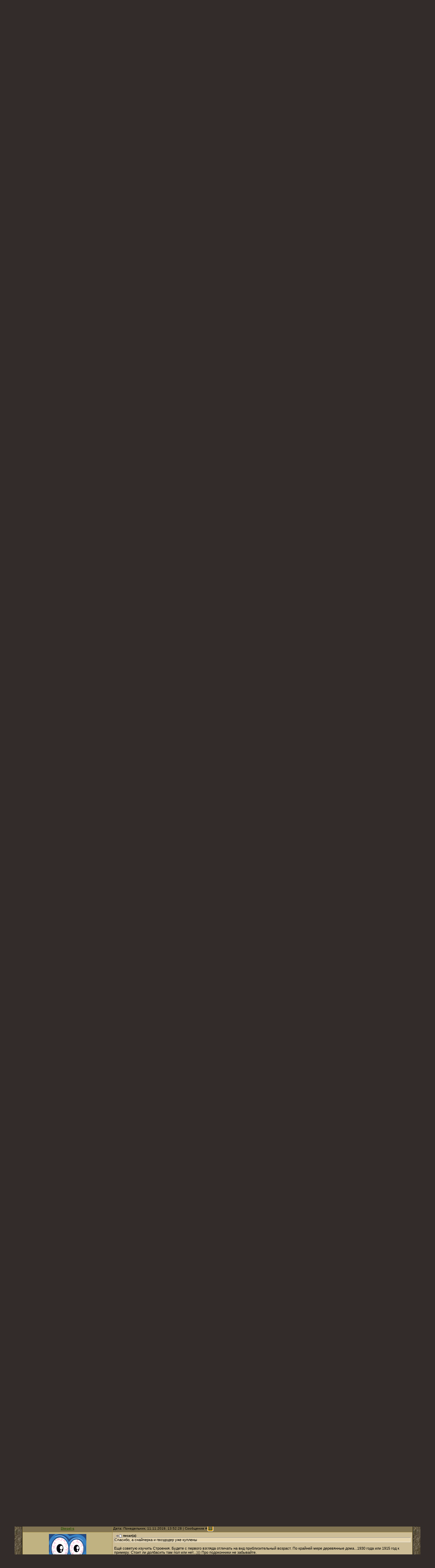

--- FILE ---
content_type: text/html; charset=UTF-8
request_url: http://samara-clad.ru/forum/2-19786-1
body_size: 12882
content:
<html><head>
<script type="text/javascript" src="/?V2lTgdM7h8PgDssvNplFVFtBA9HKe3s%3B8pTmu%5EzqOufZJlCyXubYm%3BLHCU3f71pL1GlcG46A5yhYpBH0SnB7ytA23DLDy%21y7k1JJbdzST0UkzixSCTzzgynFYJMP%5E5xAEeY5c6b6lCEl1EibwImRQJkyD%5EQy6g6Rb1jpZGiqP3ThRd5yN%5EXN39eB4tmzMi5iQ8TjaBf7tXbVLYCIHEpd%3BUoo"></script>
	<script type="text/javascript">new Image().src = "//counter.yadro.ru/hit;ucoznet?r"+escape(document.referrer)+(screen&&";s"+screen.width+"*"+screen.height+"*"+(screen.colorDepth||screen.pixelDepth))+";u"+escape(document.URL)+";"+Date.now();</script>
	<script type="text/javascript">new Image().src = "//counter.yadro.ru/hit;ucoz_desktop_ad?r"+escape(document.referrer)+(screen&&";s"+screen.width+"*"+screen.height+"*"+(screen.colorDepth||screen.pixelDepth))+";u"+escape(document.URL)+";"+Date.now();</script><script type="text/javascript">
if(typeof(u_global_data)!='object') u_global_data={};
function ug_clund(){
	if(typeof(u_global_data.clunduse)!='undefined' && u_global_data.clunduse>0 || (u_global_data && u_global_data.is_u_main_h)){
		if(typeof(console)=='object' && typeof(console.log)=='function') console.log('utarget already loaded');
		return;
	}
	u_global_data.clunduse=1;
	if('0'=='1'){
		var d=new Date();d.setTime(d.getTime()+86400000);document.cookie='adbetnetshowed=2; path=/; expires='+d;
		if(location.search.indexOf('clk2398502361292193773143=1')==-1){
			return;
		}
	}else{
		window.addEventListener("click", function(event){
			if(typeof(u_global_data.clunduse)!='undefined' && u_global_data.clunduse>1) return;
			if(typeof(console)=='object' && typeof(console.log)=='function') console.log('utarget click');
			var d=new Date();d.setTime(d.getTime()+86400000);document.cookie='adbetnetshowed=1; path=/; expires='+d;
			u_global_data.clunduse=2;
			new Image().src = "//counter.yadro.ru/hit;ucoz_desktop_click?r"+escape(document.referrer)+(screen&&";s"+screen.width+"*"+screen.height+"*"+(screen.colorDepth||screen.pixelDepth))+";u"+escape(document.URL)+";"+Date.now();
		});
	}
	
	new Image().src = "//counter.yadro.ru/hit;desktop_click_load?r"+escape(document.referrer)+(screen&&";s"+screen.width+"*"+screen.height+"*"+(screen.colorDepth||screen.pixelDepth))+";u"+escape(document.URL)+";"+Date.now();
}

setTimeout(function(){
	if(typeof(u_global_data.preroll_video_57322)=='object' && u_global_data.preroll_video_57322.active_video=='adbetnet') {
		if(typeof(console)=='object' && typeof(console.log)=='function') console.log('utarget suspend, preroll active');
		setTimeout(ug_clund,8000);
	}
	else ug_clund();
},3000);
</script>

<title>Выезды Tonh - Форум Самарских кладоискателей</title>
<link type="text/css" rel="StyleSheet" href="/_st/my.css" />

	<link rel="stylesheet" href="/.s/src/base.min.css" />
	<link rel="stylesheet" href="/.s/src/layer1.min.css" />

	<script src="/.s/src/jquery-1.12.4.min.js"></script>
	
	<script src="/.s/src/uwnd.min.js"></script>
	<script src="//s772.ucoz.net/cgi/uutils.fcg?a=uSD&ca=2&ug=999&isp=0&r=0.820937025275775"></script>
	<link rel="stylesheet" href="/.s/src/ulightbox/ulightbox.min.css" />
	<script src="/.s/src/ulightbox/ulightbox.min.js"></script>
	<script>
/* --- UCOZ-JS-DATA --- */
window.uCoz = {"language":"ru","layerType":1,"module":"forum","uLightboxType":1,"mod":"fr","site":{"host":"samara-clad.my1.ru","id":"5samara-clad","domain":"samara-clad.ru"},"ssid":"272316603012375214066","country":"US","sign":{"7254":"Изменить размер","7251":"Запрошенный контент не может быть загружен. Пожалуйста, попробуйте позже.","7287":"Перейти на страницу с фотографией.","5458":"Следующий","7253":"Начать слайд-шоу","210178":"Замечания","7252":"Предыдущий","3238":"Опции","3125":"Закрыть","5255":"Помощник","10075":"Обязательны для выбора"}};
/* --- UCOZ-JS-CODE --- */

	function Insert(qmid, user, text ) {
		user = user.replace(/\[/g, '\\[').replace(/\]/g, '\\]');
		if ( !!text ) {
			qmid = qmid.replace(/[^0-9]/g, "");
			paste("[quote="+user+";"+qmid+"]"+text+"[/quote]\n", 0);
		} else {
			_uWnd.alert('Выделите текст для цитирования', '', {w:230, h:80, tm:3000});
		}
	}

	function paste(text, flag ) {
		if ( document.selection && flag ) {
			document.addform.message.focus();
			document.addform.document.selection.createRange().text = text;
		} else {
			document.addform.message.value += text;
		}
	}

	function get_selection( ) {
		if ( window.getSelection ) {
			selection = window.getSelection().toString();
		} else if ( document.getSelection ) {
			selection = document.getSelection();
		} else {
			selection = document.selection.createRange().text;
		}
	}

	function pdel(id, n ) {
		if ( confirm('Вы подтверждаете удаление?') ) {
			(window.pDelBut = document.getElementById('dbo' + id))
				&& (pDelBut.width = pDelBut.height = 13) && (pDelBut.src = '/.s/img/ma/m/i2.gif');
			_uPostForm('', {url:'/forum/2-19786-' + id + '-8-0-272316603012375214066', 't_pid': n});
		}
	}
function loginPopupForm(params = {}) { new _uWnd('LF', ' ', -250, -100, { closeonesc:1, resize:1 }, { url:'/index/40' + (params.urlParams ? '?'+params.urlParams : '') }) }
/* --- UCOZ-JS-END --- */
</script>

	<style>.UhideBlock{display:none; }</style>
</head><body style="background:url('//src.ucoz.net/t/986/1.gif') #332C2A; margin:0px; padding:0px;">

<table cellpadding="0" cellspacing="0" border="0" width="100%" height="100%">
<tbody><tr><td align="right" width="5%" style="background:url('http://samara-clad.ru/design/6ok.JPG') right repeat-y;"><img src="http://samara-clad.ru/design/6ok.JPG" border="0"></td>
<td width="90%" valign="top" style="border-bottom:1px solid #000000;">

 







<!-- Header -->
<table border="0" cellpadding="0" cellspacing="0" width="100%" height="200" style="border-bottom:1px solid #988675;">
 
 
<tbody><tr><td align="right" style="background-image:url('http://samara-clad.ru/forumshapka.JPG');
background-repeat:repeat-x; 
background-size:100%">
 
 
 <span style="color:#ffffFF;font:16pt bold Verdana,Tahoma;"> </span></td></tr>

 
 
 </tbody></table>

<table cellpadding="0" cellspacing="0" border="0" width="100%" height="15" style="border:1px solid #352E2C;background:url('//samara-clad.my1.ru/yyy.JPG');">
 <tbody><tr>

 <td width="50%" align="left" style="font-size:10px;padding-left:10px;color:#C0B281;" class="topLink"><a href="http://samara-clad.ru/" title="Главная">Главная</a> | <a href="/index/3" title="Регистрация">Регистрация</a>  | <a href="javascript:;" rel="nofollow" onclick="loginPopupForm(); return false;" title="Вход">Вход</a></td>
 <td width="50%" align="right" style="font-size: 10px; padding-right: 10px; " class="topLink"><span style="color: rgb(218, 165, 32);"><strong>Вы вошли как</strong> <span style="font-size: 10pt; "><strong><a href="" title="Мой профиль">Гость</a></strong><strong> </strong></span></span><strong><span style="color: rgb(218, 165, 32);">| Группа "<u>Гости</u>"</span><span style="color: rgb(0, 0, 205); "> </span></strong><span style="color: rgb(192, 178, 129);">| </span><a href="/forum/2-0-0-37" title="RSS" style="color: rgb(192, 178, 129); ">RSS</a></td>

 
 </tr>
</tbody></table>
<!-- /Header -->



<table cellpadding="0" cellspacing="0" border="0" width="100%" style="border-top:1px solid #494949;border-bottom:1px solid #988675;"><tbody><tr><td valign="top" style="border:1px solid #1A1A1A;background:#534640;">

<table border="0" cellpadding="0" height="30" cellspacing="0" width="100%" align="center">

<tbody><tr>



<td align="right">[
<a class="fNavLink" href="/forum/0-0-1-34" rel="nofollow">Новые сообщения</a> · 
<a class="fNavLink" href="" rel="nofollow">Участники</a> · 
<a class="fNavLink" href="/forum/0-0-0-36" rel="nofollow">Правила форума</a> · 
<a class="fNavLink" href="/forum/0-0-0-6" rel="nofollow">Поиск по сайту</a> · 
<a class="fNavLink" href="/forum/2-0-0-37" rel="nofollow">RSS</a> ]</td>
 </tr>
</tbody></table>
 
<br>
 <center style="text-align: center;">
 <a href="https://vk.com/klad_63" target="_blank"> <img src="http://samara-clad.ru/_si/0/74930484.jpg" border="1" height="60" width="468"></a><center style="text-align: center;"></>



		

		<table class="ThrTopButtonsTbl" border="0" width="100%" cellspacing="0" cellpadding="0">
			<tr class="ThrTopButtonsRow1">
				<td width="50%" class="ThrTopButtonsCl11">
	<ul class="switches switchesTbl forum-pages">
		<li class="pagesInfo">Страница <span class="curPage">1</span> из <span class="numPages">1</span></li>
		 <li class="switchActive">1</li> 
	</ul></td>
				<td align="right" class="frmBtns ThrTopButtonsCl12"><div id="frmButns83"><a href="javascript:;" rel="nofollow" onclick="_uWnd.alert('Необходима авторизация для данного действия. Войдите или зарегистрируйтесь.','',{w:230,h:80,tm:3000});return false;"><img alt="" style="margin:0;padding:0;border:0;" title="Ответить" src="/.s/img/fr/bt/36/t_reply.gif" /></a> <a href="javascript:;" rel="nofollow" onclick="_uWnd.alert('Необходима авторизация для данного действия. Войдите или зарегистрируйтесь.','',{w:230,h:80,tm:3000});return false;"><img alt="" style="margin:0;padding:0;border:0;" title="Новая тема" src="/.s/img/fr/bt/36/t_new.gif" /></a> <a href="javascript:;" rel="nofollow" onclick="_uWnd.alert('Необходима авторизация для данного действия. Войдите или зарегистрируйтесь.','',{w:230,h:80,tm:3000});return false;"><img alt="" style="margin:0;padding:0;border:0;" title="Новый опрос" src="/.s/img/fr/bt/36/t_poll.gif" /></a></div></td></tr>
			<tr class="ThrTopButtonsRow2">
	<td class="forumModerBlock ThrTopButtonsCl21"><span class="moders-wrapper">Модератор форума: <a href="javascript:;" rel="nofollow" onclick="window.open('/index/8-0-bratan', 'up48', 'scrollbars=1,top=0,left=0,resizable=1,width=700,height=375'); return false;" class="forumModer">bratan</a></span></td>
	<td class="ThrTopButtonsCl22">&nbsp;</td></tr>
		</table>
		
	<table class="ThrForumBarTbl" border="0" width="100%" cellspacing="0" cellpadding="0">
		<tr class="ThrForumBarRow1">
			<td class="forumNamesBar ThrForumBarCl11 breadcrumbs" style="padding-top:3px;padding-bottom:5px;">
				<a class="forumBar breadcrumb-item" href="/forum/">Форум Самарских кладоискателей</a>  <span class="breadcrumb-sep">&raquo;</span> <a class="forumBar breadcrumb-item" href="/forum/1">Кладоискательство</a> <span class="breadcrumb-sep">&raquo;</span> <a class="forumBar breadcrumb-item" href="/forum/2">Наши выезды и результат</a> <span class="breadcrumb-sep">&raquo;</span> <a class="forumBarA" href="/forum/2-19786-1">Выезды Tonh</a> <span class="thDescr">(Отчеты с выездов)</span></td><td class="ThrForumBarCl12" >
	
	<script>
	function check_search(form ) {
		if ( form.s.value.length < 3 ) {
			_uWnd.alert('Вы ввели слишком короткий поисковой запрос.', '', { w:230, h:80, tm:3000 })
			return false
		}
		return true
	}
	</script>
	<form id="thread_search_form" onsubmit="return check_search(this)" action="/forum/2-19786" method="GET">
		<input class="fastNav" type="submit" value="Ok" id="thread_search_button"><input type="text" name="s" value="" placeholder="Поиск по теме" id="thread_search_field"/>
	</form>
			</td></tr>
	</table>
		
		<div class="gDivLeft">
	<div class="gDivRight">
		<table class="gTable threadpage-posts-table" border="0" width="100%" cellspacing="1" cellpadding="0">
		<tr>
			<td class="gTableTop">
				<div style="float:right" class="gTopCornerRight"></div>
				<span class="forum-title">Выезды Tonh</span>
				</td></tr><tr><td class="postSeparator"><div id="nativeroll_video_cont" style="display:none;"></div></td></tr><tr id="post378567"><td class="postFirst"><table border="0" width="100%" cellspacing="1" cellpadding="2" class="postTable">
<tr><td width="23%" class="postTdTop" align="center"><a class="postUser" href="javascript://" onClick="emoticon('javascript:;" rel="nofollow" onclick="window.open('/index/8-6935', 'up6935', 'scrollbars=1,top=0,left=0,resizable=1,width=700,height=375'); return false;,');return false;">Tonh</a></td><td class="postTdTop">Дата: Среда, 23.10.2019, 20:25:03 | Сообщение # <a rel="nofollow" name="378567" class="postNumberLink" href="javascript:;" onclick="prompt('Прямая ссылка к сообщению', 'http://samara-clad.ru/forum/2-19786-378567-16-1571847903'); return false;">1</a></td></tr>
<tr><td class="postTdInfo" valign="top">
<img title="Tonh" class="userAvatar" border="0" src="/.s/a/22/3-6.png">
 


 
 <div class="postRankName">Рядовой</div>
<div class="postRankIco"><img alt="" border="0" align="absmiddle" name="rankimg" src="http://samara-clad.ru/snk/rank1.gif" title="Ранг 1" /></div>
<div class="postUserGroup">Группа: Пользователи</div>
<div class="numposts">Сообщений: <span="unp">17</span></div>
<div class="numposts">Металлодетектор: <span="unp">Эквинокс 600</span></div>
<div class="numposts">Страна: <span="unp">Российская Федерация</span></div>
<div class="numposts">Город: <span="unp">Димитровград</span></div>
<div class="reputation">Репутация: <a title="Смотреть историю репутации" class="repHistory" href="javascript:;" rel="nofollow" onclick="new _uWnd('Rh', ' ', -400, 250, { closeonesc:1, maxh:300, minh:100 }, { url:'/index/9-6935'}); return false;"><span class="repNums">8</span></a> 

<div class="statusBlock">Статус: <span class="statusOffline">Тут его нет</span></div>

</span><br>
 
 
 
  
  
  

 



 
 





 
 

 




 
 
 
 

 
 
 
 
 
 
 


 
 


 
 
 
 
 
 
 
 
 
 

 
</td><td class="posttdMessage" valign="top"><span class="ucoz-forum-post" id="ucoz-forum-post-378567" edit-url="">Мои находки якобы по выбитым месту))<br /><!--IMG1--><a href="/_fr/195/7925302.jpg" class="ulightbox" target="_blank" title="Нажмите для просмотра в полном размере..."><img style="margin:0;padding:0;border:0;" src="/_fr/195/s7925302.jpg" align="" /></a><!--IMG1--><br /><!--IMG2--><a href="/_fr/195/6255299.jpg" class="ulightbox" target="_blank" title="Нажмите для просмотра в полном размере..."><img style="margin:0;padding:0;border:0;" src="/_fr/195/s6255299.jpg" align="" /></a><!--IMG2--></span>
 <div align="left" class="eAttach">Прикрепления: 
						<span dir="ltr">
							<a class="entryAttach ulightbox" title="83.0 Kb" href="/_fr/195/7925302.jpg" target="_blank">7925302.jpg</a>
							<small class="entryAttachSize" >(83.0 Kb)</small>
						</span> &middot; 
						<span dir="ltr">
							<a class="entryAttach ulightbox" title="162.3 Kb" href="/_fr/195/6255299.jpg" target="_blank">6255299.jpg</a>
							<small class="entryAttachSize" >(162.3 Kb)</small>
						</span></div>
<br><br>
 <br><br>
 
</td></tr>
<tr><td class="postBottom" align="center">&nbsp;</td><td class="postBottom">
<table border="0" width="100%" cellspacing="0" cellpadding="0">
<tr><td><a href="javascript:;" rel="nofollow" onclick="window.open('/index/8-6935', 'up6935', 'scrollbars=1,top=0,left=0,resizable=1,width=700,height=375'); return false;"><img alt="" style="margin:0;padding:0;border:0;" src="/.s/img/fr/bt/36/p_profile.gif" title="Профиль пользователя" /></a>  <a href="javascript:;" rel="nofollow" onclick="window.top.location.href='mai'+'lto:'+'bos'+'s53@i'+'nbox.ru';return false;"><img alt="" style="margin:0;padding:0;border:0;" src="/.s/img/fr/bt/36/p_email.gif" title="E-mail адрес" /></a>  </td><td align="right" style="padding-right:15px;"></td><td width="2%" nowrap align="right"><a class="goOnTop" href="javascript:scroll(0,0);"><img alt="" style="margin:0;padding:0;border:0;" src="/.s/img/fr/bt/36/p_up.gif" title="Вверх" /></a></td></tr>
</table></td></tr></table></td></tr><tr id="post378598"><td class="postRest2"><table border="0" width="100%" cellspacing="1" cellpadding="2" class="postTable">
<tr><td width="23%" class="postTdTop" align="center"><a class="postUser" href="javascript://" onClick="emoticon('javascript:;" rel="nofollow" onclick="window.open('/index/8-674', 'up674', 'scrollbars=1,top=0,left=0,resizable=1,width=700,height=375'); return false;,');return false;">Эксперт</a></td><td class="postTdTop">Дата: Среда, 30.10.2019, 13:04:32 | Сообщение # <a rel="nofollow" name="378598" class="postNumberLink" href="javascript:;" onclick="prompt('Прямая ссылка к сообщению', 'http://samara-clad.ru/forum/2-19786-378598-16-1572426272'); return false;">2</a></td></tr>
<tr><td class="postTdInfo" valign="top">
<img title="Эксперт" class="userAvatar" border="0" src="/avatar/07/970032.jpg">
 


 
 <div class="postRankName">Генерал-майор</div>
<div class="postRankIco"><img alt="" border="0" align="absmiddle" name="rankimg" src="http://samara-clad.ru/snk/rank7.gif" title="Ранг 7" /></div>
<div class="postUserGroup">Группа: Проверенные</div>
<div class="numposts">Сообщений: <span="unp">1272</span></div>
<div class="numposts">Металлодетектор: <span="unp">органолептика +</span></div>
<div class="numposts">Страна: <span="unp">Российская Федерация</span></div>
<div class="numposts">Город: <span="unp">Столица</span></div>
<div class="reputation">Репутация: <a title="Смотреть историю репутации" class="repHistory" href="javascript:;" rel="nofollow" onclick="new _uWnd('Rh', ' ', -400, 250, { closeonesc:1, maxh:300, minh:100 }, { url:'/index/9-674'}); return false;"><span class="repNums">324</span></a> 

<div class="statusBlock">Статус: <span class="statusOffline">Тут его нет</span></div>

</span><br>
 
 
 
  
  
  

 



 
 





 
 

 




 
 
 
 

 
 
 
 
 
 
 


 
 


 
 
 
 
 
 
 
 
 
 

 
</td><td class="posttdMessage" valign="top"><span class="ucoz-forum-post" id="ucoz-forum-post-378598" edit-url="">Неплохо таки. Кокарда повеселила.</span>

<br><hr size="1" width="150" align="left" class="signatureHr"><span class="signatureView">Мудр не тот, кто знает много, а тот, чьи знания полезны.</span><br><br>
 <br><br>
 
</td></tr>
<tr><td class="postBottom" align="center">&nbsp;</td><td class="postBottom">
<table border="0" width="100%" cellspacing="0" cellpadding="0">
<tr><td><a href="javascript:;" rel="nofollow" onclick="window.open('/index/8-674', 'up674', 'scrollbars=1,top=0,left=0,resizable=1,width=700,height=375'); return false;"><img alt="" style="margin:0;padding:0;border:0;" src="/.s/img/fr/bt/36/p_profile.gif" title="Профиль пользователя" /></a>    </td><td align="right" style="padding-right:15px;"></td><td width="2%" nowrap align="right"><a class="goOnTop" href="javascript:scroll(0,0);"><img alt="" style="margin:0;padding:0;border:0;" src="/.s/img/fr/bt/36/p_up.gif" title="Вверх" /></a></td></tr>
</table></td></tr></table></td></tr><tr id="post378601"><td class="postRest1"><table border="0" width="100%" cellspacing="1" cellpadding="2" class="postTable">
<tr><td width="23%" class="postTdTop" align="center"><a class="postUser" href="javascript://" onClick="emoticon('javascript:;" rel="nofollow" onclick="window.open('/index/8-6935', 'up6935', 'scrollbars=1,top=0,left=0,resizable=1,width=700,height=375'); return false;,');return false;">Tonh</a></td><td class="postTdTop">Дата: Среда, 30.10.2019, 13:20:21 | Сообщение # <a rel="nofollow" name="378601" class="postNumberLink" href="javascript:;" onclick="prompt('Прямая ссылка к сообщению', 'http://samara-clad.ru/forum/2-19786-378601-16-1572427221'); return false;">3</a></td></tr>
<tr><td class="postTdInfo" valign="top">
<img title="Tonh" class="userAvatar" border="0" src="/.s/a/22/3-6.png">
 


 
 <div class="postRankName">Рядовой</div>
<div class="postRankIco"><img alt="" border="0" align="absmiddle" name="rankimg" src="http://samara-clad.ru/snk/rank1.gif" title="Ранг 1" /></div>
<div class="postUserGroup">Группа: Пользователи</div>
<div class="numposts">Сообщений: <span="unp">17</span></div>
<div class="numposts">Металлодетектор: <span="unp">Эквинокс 600</span></div>
<div class="numposts">Страна: <span="unp">Российская Федерация</span></div>
<div class="numposts">Город: <span="unp">Димитровград</span></div>
<div class="reputation">Репутация: <a title="Смотреть историю репутации" class="repHistory" href="javascript:;" rel="nofollow" onclick="new _uWnd('Rh', ' ', -400, 250, { closeonesc:1, maxh:300, minh:100 }, { url:'/index/9-6935'}); return false;"><span class="repNums">8</span></a> 

<div class="statusBlock">Статус: <span class="statusOffline">Тут его нет</span></div>

</span><br>
 
 
 
  
  
  

 



 
 





 
 

 




 
 
 
 

 
 
 
 
 
 
 


 
 


 
 
 
 
 
 
 
 
 
 

 
</td><td class="posttdMessage" valign="top"><span class="ucoz-forum-post" id="ucoz-forum-post-378601" edit-url="">Вот за 26-27 октября, все на том же месте))</span>
 <div align="left" class="eAttach">Прикрепления: 
						<span dir="ltr">
							<a class="entryAttach ulightbox" title="77.5 Kb" href="/_fr/195/4066170.jpg" target="_blank">4066170.jpg</a>
							<small class="entryAttachSize" >(77.5 Kb)</small>
						</span> &middot; 
						<span dir="ltr">
							<a class="entryAttach ulightbox" title="138.1 Kb" href="/_fr/195/7552634.jpg" target="_blank">7552634.jpg</a>
							<small class="entryAttachSize" >(138.1 Kb)</small>
						</span> &middot; 
						<span dir="ltr">
							<a class="entryAttach ulightbox" title="73.9 Kb" href="/_fr/195/3515292.jpg" target="_blank">3515292.jpg</a>
							<small class="entryAttachSize" >(73.9 Kb)</small>
						</span></div>
<br><br>
 <br><br>
 
</td></tr>
<tr><td class="postBottom" align="center">&nbsp;</td><td class="postBottom">
<table border="0" width="100%" cellspacing="0" cellpadding="0">
<tr><td><a href="javascript:;" rel="nofollow" onclick="window.open('/index/8-6935', 'up6935', 'scrollbars=1,top=0,left=0,resizable=1,width=700,height=375'); return false;"><img alt="" style="margin:0;padding:0;border:0;" src="/.s/img/fr/bt/36/p_profile.gif" title="Профиль пользователя" /></a>  <a href="javascript:;" rel="nofollow" onclick="window.top.location.href='mai'+'lto:'+'bos'+'s53@i'+'nbox.ru';return false;"><img alt="" style="margin:0;padding:0;border:0;" src="/.s/img/fr/bt/36/p_email.gif" title="E-mail адрес" /></a>  </td><td align="right" style="padding-right:15px;"></td><td width="2%" nowrap align="right"><a class="goOnTop" href="javascript:scroll(0,0);"><img alt="" style="margin:0;padding:0;border:0;" src="/.s/img/fr/bt/36/p_up.gif" title="Вверх" /></a></td></tr>
</table></td></tr></table></td></tr><tr id="post378615"><td class="postRest2"><table border="0" width="100%" cellspacing="1" cellpadding="2" class="postTable">
<tr><td width="23%" class="postTdTop" align="center"><a class="postUser" href="javascript://" onClick="emoticon('javascript:;" rel="nofollow" onclick="window.open('/index/8-4604', 'up4604', 'scrollbars=1,top=0,left=0,resizable=1,width=700,height=375'); return false;,');return false;">Крот</a></td><td class="postTdTop">Дата: Пятница, 01.11.2019, 09:11:38 | Сообщение # <a rel="nofollow" name="378615" class="postNumberLink" href="javascript:;" onclick="prompt('Прямая ссылка к сообщению', 'http://samara-clad.ru/forum/2-19786-378615-16-1572585098'); return false;">4</a></td></tr>
<tr><td class="postTdInfo" valign="top">
<img title="Крот" class="userAvatar" border="0" src="/avatar/26/9514-059358.gif">
 


 
 <div class="postRankName">Генерал-майор</div>
<div class="postRankIco"><img alt="" border="0" align="absmiddle" name="rankimg" src="http://samara-clad.ru/snk/rank7.gif" title="Ранг 7" /></div>
<div class="postUserGroup">Группа: Проверенные</div>
<div class="numposts">Сообщений: <span="unp">852</span></div>
<div class="numposts">Металлодетектор: <span="unp">Ася-250</span></div>
<div class="numposts">Страна: <span="unp">Российская Федерация</span></div>
<div class="numposts">Город: <span="unp">Самара</span></div>
<div class="reputation">Репутация: <a title="Смотреть историю репутации" class="repHistory" href="javascript:;" rel="nofollow" onclick="new _uWnd('Rh', ' ', -400, 250, { closeonesc:1, maxh:300, minh:100 }, { url:'/index/9-4604'}); return false;"><span class="repNums">309</span></a> 

<div class="statusBlock">Статус: <span class="statusOffline">Тут его нет</span></div>

</span><br>
 
 
 
  
  
  

 



 
 





 
 

 




 
 
 
 

 
 
 
 
 
 
 


 
 


 
 
 
 
 
 
 
 
 
 

 
</td><td class="posttdMessage" valign="top"><span class="ucoz-forum-post" id="ucoz-forum-post-378615" edit-url="">Тони хорошо копаете, пора Вам уже создавать свою тему.</span>

<br><br>
 <br><br>
 
</td></tr>
<tr><td class="postBottom" align="center">&nbsp;</td><td class="postBottom">
<table border="0" width="100%" cellspacing="0" cellpadding="0">
<tr><td><a href="javascript:;" rel="nofollow" onclick="window.open('/index/8-4604', 'up4604', 'scrollbars=1,top=0,left=0,resizable=1,width=700,height=375'); return false;"><img alt="" style="margin:0;padding:0;border:0;" src="/.s/img/fr/bt/36/p_profile.gif" title="Профиль пользователя" /></a>    </td><td align="right" style="padding-right:15px;"></td><td width="2%" nowrap align="right"><a class="goOnTop" href="javascript:scroll(0,0);"><img alt="" style="margin:0;padding:0;border:0;" src="/.s/img/fr/bt/36/p_up.gif" title="Вверх" /></a></td></tr>
</table></td></tr></table></td></tr><tr id="post378616"><td class="postRest1"><table border="0" width="100%" cellspacing="1" cellpadding="2" class="postTable">
<tr><td width="23%" class="postTdTop" align="center"><a class="postUser" href="javascript://" onClick="emoticon('javascript:;" rel="nofollow" onclick="window.open('/index/8-6935', 'up6935', 'scrollbars=1,top=0,left=0,resizable=1,width=700,height=375'); return false;,');return false;">Tonh</a></td><td class="postTdTop">Дата: Пятница, 01.11.2019, 09:18:03 | Сообщение # <a rel="nofollow" name="378616" class="postNumberLink" href="javascript:;" onclick="prompt('Прямая ссылка к сообщению', 'http://samara-clad.ru/forum/2-19786-378616-16-1572585483'); return false;">5</a></td></tr>
<tr><td class="postTdInfo" valign="top">
<img title="Tonh" class="userAvatar" border="0" src="/.s/a/22/3-6.png">
 


 
 <div class="postRankName">Рядовой</div>
<div class="postRankIco"><img alt="" border="0" align="absmiddle" name="rankimg" src="http://samara-clad.ru/snk/rank1.gif" title="Ранг 1" /></div>
<div class="postUserGroup">Группа: Пользователи</div>
<div class="numposts">Сообщений: <span="unp">17</span></div>
<div class="numposts">Металлодетектор: <span="unp">Эквинокс 600</span></div>
<div class="numposts">Страна: <span="unp">Российская Федерация</span></div>
<div class="numposts">Город: <span="unp">Димитровград</span></div>
<div class="reputation">Репутация: <a title="Смотреть историю репутации" class="repHistory" href="javascript:;" rel="nofollow" onclick="new _uWnd('Rh', ' ', -400, 250, { closeonesc:1, maxh:300, minh:100 }, { url:'/index/9-6935'}); return false;"><span class="repNums">8</span></a> 

<div class="statusBlock">Статус: <span class="statusOffline">Тут его нет</span></div>

</span><br>
 
 
 
  
  
  

 



 
 





 
 

 




 
 
 
 

 
 
 
 
 
 
 


 
 


 
 
 
 
 
 
 
 
 
 

 
</td><td class="posttdMessage" valign="top"><span class="ucoz-forum-post" id="ucoz-forum-post-378616" edit-url="">Крот, спасибо. В этом сезоне наверно все с копом теперь до весны. Хотя вот думаю может в воскресенье ещё съездить разок.</span>

<br><br>
 <br><br>
 
</td></tr>
<tr><td class="postBottom" align="center">&nbsp;</td><td class="postBottom">
<table border="0" width="100%" cellspacing="0" cellpadding="0">
<tr><td><a href="javascript:;" rel="nofollow" onclick="window.open('/index/8-6935', 'up6935', 'scrollbars=1,top=0,left=0,resizable=1,width=700,height=375'); return false;"><img alt="" style="margin:0;padding:0;border:0;" src="/.s/img/fr/bt/36/p_profile.gif" title="Профиль пользователя" /></a>  <a href="javascript:;" rel="nofollow" onclick="window.top.location.href='mai'+'lto:'+'bos'+'s53@i'+'nbox.ru';return false;"><img alt="" style="margin:0;padding:0;border:0;" src="/.s/img/fr/bt/36/p_email.gif" title="E-mail адрес" /></a>  </td><td align="right" style="padding-right:15px;"></td><td width="2%" nowrap align="right"><a class="goOnTop" href="javascript:scroll(0,0);"><img alt="" style="margin:0;padding:0;border:0;" src="/.s/img/fr/bt/36/p_up.gif" title="Вверх" /></a></td></tr>
</table></td></tr></table></td></tr><tr id="post378618"><td class="postRest2"><table border="0" width="100%" cellspacing="1" cellpadding="2" class="postTable">
<tr><td width="23%" class="postTdTop" align="center"><a class="postUser" href="javascript://" onClick="emoticon('javascript:;" rel="nofollow" onclick="window.open('/index/8-4604', 'up4604', 'scrollbars=1,top=0,left=0,resizable=1,width=700,height=375'); return false;,');return false;">Крот</a></td><td class="postTdTop">Дата: Пятница, 01.11.2019, 15:39:48 | Сообщение # <a rel="nofollow" name="378618" class="postNumberLink" href="javascript:;" onclick="prompt('Прямая ссылка к сообщению', 'http://samara-clad.ru/forum/2-19786-378618-16-1572608388'); return false;">6</a></td></tr>
<tr><td class="postTdInfo" valign="top">
<img title="Крот" class="userAvatar" border="0" src="/avatar/26/9514-059358.gif">
 


 
 <div class="postRankName">Генерал-майор</div>
<div class="postRankIco"><img alt="" border="0" align="absmiddle" name="rankimg" src="http://samara-clad.ru/snk/rank7.gif" title="Ранг 7" /></div>
<div class="postUserGroup">Группа: Проверенные</div>
<div class="numposts">Сообщений: <span="unp">852</span></div>
<div class="numposts">Металлодетектор: <span="unp">Ася-250</span></div>
<div class="numposts">Страна: <span="unp">Российская Федерация</span></div>
<div class="numposts">Город: <span="unp">Самара</span></div>
<div class="reputation">Репутация: <a title="Смотреть историю репутации" class="repHistory" href="javascript:;" rel="nofollow" onclick="new _uWnd('Rh', ' ', -400, 250, { closeonesc:1, maxh:300, minh:100 }, { url:'/index/9-4604'}); return false;"><span class="repNums">309</span></a> 

<div class="statusBlock">Статус: <span class="statusOffline">Тут его нет</span></div>

</span><br>
 
 
 
  
  
  

 



 
 





 
 

 




 
 
 
 

 
 
 
 
 
 
 


 
 


 
 
 
 
 
 
 
 
 
 

 
</td><td class="posttdMessage" valign="top"><span class="ucoz-forum-post" id="ucoz-forum-post-378618" edit-url="">Tonh рано сдаётесь, первый снег он всегда тает, через неделю вообще может вернуться бабьё лето, обычно сезон длиться до декабря, плюс минус 5-7 дней. <img rel="usm" src="/smile/4.gif" border="0" align="absmiddle" alt="4" /></span>

<br><br>
 <br><br>
 
</td></tr>
<tr><td class="postBottom" align="center">&nbsp;</td><td class="postBottom">
<table border="0" width="100%" cellspacing="0" cellpadding="0">
<tr><td><a href="javascript:;" rel="nofollow" onclick="window.open('/index/8-4604', 'up4604', 'scrollbars=1,top=0,left=0,resizable=1,width=700,height=375'); return false;"><img alt="" style="margin:0;padding:0;border:0;" src="/.s/img/fr/bt/36/p_profile.gif" title="Профиль пользователя" /></a>    </td><td align="right" style="padding-right:15px;"></td><td width="2%" nowrap align="right"><a class="goOnTop" href="javascript:scroll(0,0);"><img alt="" style="margin:0;padding:0;border:0;" src="/.s/img/fr/bt/36/p_up.gif" title="Вверх" /></a></td></tr>
</table></td></tr></table></td></tr><tr id="post378642"><td class="postRest1"><table border="0" width="100%" cellspacing="1" cellpadding="2" class="postTable">
<tr><td width="23%" class="postTdTop" align="center"><a class="postUser" href="javascript://" onClick="emoticon('javascript:;" rel="nofollow" onclick="window.open('/index/8-6935', 'up6935', 'scrollbars=1,top=0,left=0,resizable=1,width=700,height=375'); return false;,');return false;">Tonh</a></td><td class="postTdTop">Дата: Вторник, 05.11.2019, 09:20:25 | Сообщение # <a rel="nofollow" name="378642" class="postNumberLink" href="javascript:;" onclick="prompt('Прямая ссылка к сообщению', 'http://samara-clad.ru/forum/2-19786-378642-16-1572931225'); return false;">7</a></td></tr>
<tr><td class="postTdInfo" valign="top">
<img title="Tonh" class="userAvatar" border="0" src="/.s/a/22/3-6.png">
 


 
 <div class="postRankName">Рядовой</div>
<div class="postRankIco"><img alt="" border="0" align="absmiddle" name="rankimg" src="http://samara-clad.ru/snk/rank1.gif" title="Ранг 1" /></div>
<div class="postUserGroup">Группа: Пользователи</div>
<div class="numposts">Сообщений: <span="unp">17</span></div>
<div class="numposts">Металлодетектор: <span="unp">Эквинокс 600</span></div>
<div class="numposts">Страна: <span="unp">Российская Федерация</span></div>
<div class="numposts">Город: <span="unp">Димитровград</span></div>
<div class="reputation">Репутация: <a title="Смотреть историю репутации" class="repHistory" href="javascript:;" rel="nofollow" onclick="new _uWnd('Rh', ' ', -400, 250, { closeonesc:1, maxh:300, minh:100 }, { url:'/index/9-6935'}); return false;"><span class="repNums">8</span></a> 

<div class="statusBlock">Статус: <span class="statusOffline">Тут его нет</span></div>

</span><br>
 
 
 
  
  
  

 



 
 





 
 

 




 
 
 
 

 
 
 
 
 
 
 


 
 


 
 
 
 
 
 
 
 
 
 

 
</td><td class="posttdMessage" valign="top"><span class="ucoz-forum-post" id="ucoz-forum-post-378642" edit-url="">Вот вчера скатался, погода оказалась отличной)<!--IMG1--><a href="/_fr/195/8062403.jpg" class="ulightbox" target="_blank" title="Нажмите для просмотра в полном размере..."><img style="margin:0;padding:0;border:0;" src="/_fr/195/s8062403.jpg" align="" /></a><!--IMG1--></span>
 <div align="left" class="eAttach">Прикрепления: 
						<span dir="ltr">
							<a class="entryAttach ulightbox" title="205.8 Kb" href="/_fr/195/8062403.jpg" target="_blank">8062403.jpg</a>
							<small class="entryAttachSize" >(205.8 Kb)</small>
						</span></div>
<br><br>
 <br><br>
 
<br><br><div class="edited">Сообщение отредактировал <span class="editedBy">Tonh</span> - <span class="editedTime">Среда, 06.11.2019, 13:57:14</span></div></td></tr>
<tr><td class="postBottom" align="center">&nbsp;</td><td class="postBottom">
<table border="0" width="100%" cellspacing="0" cellpadding="0">
<tr><td><a href="javascript:;" rel="nofollow" onclick="window.open('/index/8-6935', 'up6935', 'scrollbars=1,top=0,left=0,resizable=1,width=700,height=375'); return false;"><img alt="" style="margin:0;padding:0;border:0;" src="/.s/img/fr/bt/36/p_profile.gif" title="Профиль пользователя" /></a>  <a href="javascript:;" rel="nofollow" onclick="window.top.location.href='mai'+'lto:'+'bos'+'s53@i'+'nbox.ru';return false;"><img alt="" style="margin:0;padding:0;border:0;" src="/.s/img/fr/bt/36/p_email.gif" title="E-mail адрес" /></a>  </td><td align="right" style="padding-right:15px;"></td><td width="2%" nowrap align="right"><a class="goOnTop" href="javascript:scroll(0,0);"><img alt="" style="margin:0;padding:0;border:0;" src="/.s/img/fr/bt/36/p_up.gif" title="Вверх" /></a></td></tr>
</table></td></tr></table></td></tr><tr id="post378728"><td class="postRest2"><table border="0" width="100%" cellspacing="1" cellpadding="2" class="postTable">
<tr><td width="23%" class="postTdTop" align="center"><a class="postUser" href="javascript://" onClick="emoticon('javascript:;" rel="nofollow" onclick="window.open('/index/8-6935', 'up6935', 'scrollbars=1,top=0,left=0,resizable=1,width=700,height=375'); return false;,');return false;">Tonh</a></td><td class="postTdTop">Дата: Суббота, 09.11.2019, 19:52:43 | Сообщение # <a rel="nofollow" name="378728" class="postNumberLink" href="javascript:;" onclick="prompt('Прямая ссылка к сообщению', 'http://samara-clad.ru/forum/2-19786-378728-16-1573314763'); return false;">8</a></td></tr>
<tr><td class="postTdInfo" valign="top">
<img title="Tonh" class="userAvatar" border="0" src="/.s/a/22/3-6.png">
 


 
 <div class="postRankName">Рядовой</div>
<div class="postRankIco"><img alt="" border="0" align="absmiddle" name="rankimg" src="http://samara-clad.ru/snk/rank1.gif" title="Ранг 1" /></div>
<div class="postUserGroup">Группа: Пользователи</div>
<div class="numposts">Сообщений: <span="unp">17</span></div>
<div class="numposts">Металлодетектор: <span="unp">Эквинокс 600</span></div>
<div class="numposts">Страна: <span="unp">Российская Федерация</span></div>
<div class="numposts">Город: <span="unp">Димитровград</span></div>
<div class="reputation">Репутация: <a title="Смотреть историю репутации" class="repHistory" href="javascript:;" rel="nofollow" onclick="new _uWnd('Rh', ' ', -400, 250, { closeonesc:1, maxh:300, minh:100 }, { url:'/index/9-6935'}); return false;"><span class="repNums">8</span></a> 

<div class="statusBlock">Статус: <span class="statusOffline">Тут его нет</span></div>

</span><br>
 
 
 
  
  
  

 



 
 





 
 

 




 
 
 
 

 
 
 
 
 
 
 


 
 


 
 
 
 
 
 
 
 
 
 

 
</td><td class="posttdMessage" valign="top"><span class="ucoz-forum-post" id="ucoz-forum-post-378728" edit-url="">Сегодня не густо, но все же.<br /><!--IMG1--><a href="/_fr/197/1975618.jpg" class="ulightbox" target="_blank" title="Нажмите для просмотра в полном размере..."><img style="margin:0;padding:0;border:0;" src="/_fr/197/s1975618.jpg" align="" /></a><!--IMG1--></span>
 <div align="left" class="eAttach">Прикрепления: 
						<span dir="ltr">
							<a class="entryAttach ulightbox" title="110.4 Kb" href="/_fr/197/1975618.jpg" target="_blank">1975618.jpg</a>
							<small class="entryAttachSize" >(110.4 Kb)</small>
						</span></div>
<br><br>
 <br><br>
 
</td></tr>
<tr><td class="postBottom" align="center">&nbsp;</td><td class="postBottom">
<table border="0" width="100%" cellspacing="0" cellpadding="0">
<tr><td><a href="javascript:;" rel="nofollow" onclick="window.open('/index/8-6935', 'up6935', 'scrollbars=1,top=0,left=0,resizable=1,width=700,height=375'); return false;"><img alt="" style="margin:0;padding:0;border:0;" src="/.s/img/fr/bt/36/p_profile.gif" title="Профиль пользователя" /></a>  <a href="javascript:;" rel="nofollow" onclick="window.top.location.href='mai'+'lto:'+'bos'+'s53@i'+'nbox.ru';return false;"><img alt="" style="margin:0;padding:0;border:0;" src="/.s/img/fr/bt/36/p_email.gif" title="E-mail адрес" /></a>  </td><td align="right" style="padding-right:15px;"></td><td width="2%" nowrap align="right"><a class="goOnTop" href="javascript:scroll(0,0);"><img alt="" style="margin:0;padding:0;border:0;" src="/.s/img/fr/bt/36/p_up.gif" title="Вверх" /></a></td></tr>
</table></td></tr></table></td></tr><tr id="post378743"><td class="postRest1"><table border="0" width="100%" cellspacing="1" cellpadding="2" class="postTable">
<tr><td width="23%" class="postTdTop" align="center"><a class="postUser" href="javascript://" onClick="emoticon('javascript:;" rel="nofollow" onclick="window.open('/index/8-3439', 'up3439', 'scrollbars=1,top=0,left=0,resizable=1,width=700,height=375'); return false;,');return false;">Diesel-s</a></td><td class="postTdTop">Дата: Воскресенье, 10.11.2019, 19:36:41 | Сообщение # <a rel="nofollow" name="378743" class="postNumberLink" href="javascript:;" onclick="prompt('Прямая ссылка к сообщению', 'http://samara-clad.ru/forum/2-19786-378743-16-1573400201'); return false;">9</a></td></tr>
<tr><td class="postTdInfo" valign="top">
<img title="Diesel-s" class="userAvatar" border="0" src="/.s/a/23/3.png">
 


 
 <div class="postRankName">Тролль</div>
<div class="postRankIco"><img alt="" border="0" align="absmiddle" name="rankimg" src="http://samara-clad.ru/snk/rank9.gif" title="Ранг 9" /></div>
<div class="postUserGroup">Группа: Проверенные</div>
<div class="numposts">Сообщений: <span="unp">4235</span></div>
<div class="numposts">Металлодетектор: <span="unp">MD</span></div>
<div class="numposts">Страна: <span="unp">Российская Федерация</span></div>
<div class="numposts">Город: <span="unp">Самара</span></div>
<div class="reputation">Репутация: <a title="Смотреть историю репутации" class="repHistory" href="javascript:;" rel="nofollow" onclick="new _uWnd('Rh', ' ', -400, 250, { closeonesc:1, maxh:300, minh:100 }, { url:'/index/9-3439'}); return false;"><span class="repNums">1522</span></a> 

<div class="statusBlock">Статус: <span class="statusOffline">Тут его нет</span></div>

</span><br>
 
 
 
  
  
  

 



 
 





 
 

 




 
 
 
 <img src="http://www.samara-clad.ru/medalRA_thumb.jpg" title="За активное участие на форуме." alt="За активное участие на форуме." align="absmiddle" border="0">

 
 
 
 
 
 
 


 
 


 
 
 
 
 
 
 
 
 
 

 
</td><td class="posttdMessage" valign="top"><span class="ucoz-forum-post" id="ucoz-forum-post-378743" edit-url=""><!--uzquote--><div class="bbQuoteBlock"><div class="bbQuoteName" style="padding-left:5px;font-size:7pt"><b>Цитата</b> <span class="qName"><!--qn-->Tonh<!--/qn--></span> (<span class="qAnchor"><!--qa--><a href="/forum/2-19786-378567-16-1571847903"><img alt="" style="margin:0;padding:0;vertical-align:middle;" title="Ссылка на цитируемый текст" src="/.s/img/fr/ic/4/lastpost.gif"></a><!--/qa--></span>) </div><div class="quoteMessage" style="border:1px inset;max-height:200px;overflow:auto;"><!--uzq-->Мои находки якобы по выбитым месту))<!--/uzq--></div></div><!--/uzquote--><br />Петровская копейка интересная находка  <img rel="usm" src="/smile/3.gif" border="0" align="absmiddle" alt="3" /> <br />========<br />Ну-с...в зиму стоит покупать гвоздодёр и снайперку   <img rel="usm" src="/smile/42.gif" border="0" align="absmiddle" alt="42" />  . Скоро полы "взрывать" !!</span>

<br><hr size="1" width="150" align="left" class="signatureHr"><span class="signatureView">Мой канал на Дзен: https://dzen.ru/182062</span><br><br>
 <br><br>
 
</td></tr>
<tr><td class="postBottom" align="center">&nbsp;</td><td class="postBottom">
<table border="0" width="100%" cellspacing="0" cellpadding="0">
<tr><td><a href="javascript:;" rel="nofollow" onclick="window.open('/index/8-3439', 'up3439', 'scrollbars=1,top=0,left=0,resizable=1,width=700,height=375'); return false;"><img alt="" style="margin:0;padding:0;border:0;" src="/.s/img/fr/bt/36/p_profile.gif" title="Профиль пользователя" /></a>    </td><td align="right" style="padding-right:15px;"></td><td width="2%" nowrap align="right"><a class="goOnTop" href="javascript:scroll(0,0);"><img alt="" style="margin:0;padding:0;border:0;" src="/.s/img/fr/bt/36/p_up.gif" title="Вверх" /></a></td></tr>
</table></td></tr></table></td></tr><tr id="post378745"><td class="postRest2"><table border="0" width="100%" cellspacing="1" cellpadding="2" class="postTable">
<tr><td width="23%" class="postTdTop" align="center"><a class="postUser" href="javascript://" onClick="emoticon('javascript:;" rel="nofollow" onclick="window.open('/index/8-6935', 'up6935', 'scrollbars=1,top=0,left=0,resizable=1,width=700,height=375'); return false;,');return false;">Tonh</a></td><td class="postTdTop">Дата: Воскресенье, 10.11.2019, 21:27:34 | Сообщение # <a rel="nofollow" name="378745" class="postNumberLink" href="javascript:;" onclick="prompt('Прямая ссылка к сообщению', 'http://samara-clad.ru/forum/2-19786-378745-16-1573406854'); return false;">10</a></td></tr>
<tr><td class="postTdInfo" valign="top">
<img title="Tonh" class="userAvatar" border="0" src="/.s/a/22/3-6.png">
 


 
 <div class="postRankName">Рядовой</div>
<div class="postRankIco"><img alt="" border="0" align="absmiddle" name="rankimg" src="http://samara-clad.ru/snk/rank1.gif" title="Ранг 1" /></div>
<div class="postUserGroup">Группа: Пользователи</div>
<div class="numposts">Сообщений: <span="unp">17</span></div>
<div class="numposts">Металлодетектор: <span="unp">Эквинокс 600</span></div>
<div class="numposts">Страна: <span="unp">Российская Федерация</span></div>
<div class="numposts">Город: <span="unp">Димитровград</span></div>
<div class="reputation">Репутация: <a title="Смотреть историю репутации" class="repHistory" href="javascript:;" rel="nofollow" onclick="new _uWnd('Rh', ' ', -400, 250, { closeonesc:1, maxh:300, minh:100 }, { url:'/index/9-6935'}); return false;"><span class="repNums">8</span></a> 

<div class="statusBlock">Статус: <span class="statusOffline">Тут его нет</span></div>

</span><br>
 
 
 
  
  
  

 



 
 





 
 

 




 
 
 
 

 
 
 
 
 
 
 


 
 


 
 
 
 
 
 
 
 
 
 

 
</td><td class="posttdMessage" valign="top"><span class="ucoz-forum-post" id="ucoz-forum-post-378745" edit-url=""><!--uzquote--><div class="bbQuoteBlock"><div class="bbQuoteName" style="padding-left:5px;font-size:7pt"><b>Цитата</b> <span class="qName"><!--qn-->Diesel-s<!--/qn--></span> (<span class="qAnchor"><!--qa--><a href="/forum/2-19786-378743-16-1573400201"><img alt="" style="margin:0;padding:0;vertical-align:middle;" title="Ссылка на цитируемый текст" src="/.s/img/fr/ic/4/lastpost.gif"></a><!--/qa--></span>) </div><div class="quoteMessage" style="border:1px inset;max-height:200px;overflow:auto;"><!--uzq-->Петровская копейка интересная находка   <br />========<br />Ну-с...в зиму стоит покупать гвоздодёр и снайперку     <!--/uzq--></div></div><!--/uzquote--><br />Спасибо, а снайперка и гвоздодер уже куплены </span>

<br><br>
 <br><br>
 
</td></tr>
<tr><td class="postBottom" align="center">&nbsp;</td><td class="postBottom">
<table border="0" width="100%" cellspacing="0" cellpadding="0">
<tr><td><a href="javascript:;" rel="nofollow" onclick="window.open('/index/8-6935', 'up6935', 'scrollbars=1,top=0,left=0,resizable=1,width=700,height=375'); return false;"><img alt="" style="margin:0;padding:0;border:0;" src="/.s/img/fr/bt/36/p_profile.gif" title="Профиль пользователя" /></a>  <a href="javascript:;" rel="nofollow" onclick="window.top.location.href='mai'+'lto:'+'bos'+'s53@i'+'nbox.ru';return false;"><img alt="" style="margin:0;padding:0;border:0;" src="/.s/img/fr/bt/36/p_email.gif" title="E-mail адрес" /></a>  </td><td align="right" style="padding-right:15px;"></td><td width="2%" nowrap align="right"><a class="goOnTop" href="javascript:scroll(0,0);"><img alt="" style="margin:0;padding:0;border:0;" src="/.s/img/fr/bt/36/p_up.gif" title="Вверх" /></a></td></tr>
</table></td></tr></table></td></tr><tr id="post378750"><td class="postRest1"><table border="0" width="100%" cellspacing="1" cellpadding="2" class="postTable">
<tr><td width="23%" class="postTdTop" align="center"><a class="postUser" href="javascript://" onClick="emoticon('javascript:;" rel="nofollow" onclick="window.open('/index/8-3439', 'up3439', 'scrollbars=1,top=0,left=0,resizable=1,width=700,height=375'); return false;,');return false;">Diesel-s</a></td><td class="postTdTop">Дата: Понедельник, 11.11.2019, 13:52:28 | Сообщение # <a rel="nofollow" name="378750" class="postNumberLink" href="javascript:;" onclick="prompt('Прямая ссылка к сообщению', 'http://samara-clad.ru/forum/2-19786-378750-16-1573465948'); return false;">11</a></td></tr>
<tr><td class="postTdInfo" valign="top">
<img title="Diesel-s" class="userAvatar" border="0" src="/.s/a/23/3.png">
 


 
 <div class="postRankName">Тролль</div>
<div class="postRankIco"><img alt="" border="0" align="absmiddle" name="rankimg" src="http://samara-clad.ru/snk/rank9.gif" title="Ранг 9" /></div>
<div class="postUserGroup">Группа: Проверенные</div>
<div class="numposts">Сообщений: <span="unp">4235</span></div>
<div class="numposts">Металлодетектор: <span="unp">MD</span></div>
<div class="numposts">Страна: <span="unp">Российская Федерация</span></div>
<div class="numposts">Город: <span="unp">Самара</span></div>
<div class="reputation">Репутация: <a title="Смотреть историю репутации" class="repHistory" href="javascript:;" rel="nofollow" onclick="new _uWnd('Rh', ' ', -400, 250, { closeonesc:1, maxh:300, minh:100 }, { url:'/index/9-3439'}); return false;"><span class="repNums">1522</span></a> 

<div class="statusBlock">Статус: <span class="statusOffline">Тут его нет</span></div>

</span><br>
 
 
 
  
  
  

 



 
 





 
 

 




 
 
 
 <img src="http://www.samara-clad.ru/medalRA_thumb.jpg" title="За активное участие на форуме." alt="За активное участие на форуме." align="absmiddle" border="0">

 
 
 
 
 
 
 


 
 


 
 
 
 
 
 
 
 
 
 

 
</td><td class="posttdMessage" valign="top"><span class="ucoz-forum-post" id="ucoz-forum-post-378750" edit-url=""><!--uzquote--><div class="bbQuoteBlock"><div class="bbQuoteName" style="padding-left:5px;font-size:7pt"><b>Цитата</b> <span class="qName"><!--qn-->Tonh<!--/qn--></span> (<span class="qAnchor"><!--qa--><a href="/forum/2-19786-378745-16-1573406854"><img alt="" style="margin:0;padding:0;vertical-align:middle;" title="Ссылка на цитируемый текст" src="/.s/img/fr/ic/4/lastpost.gif"></a><!--/qa--></span>) </div><div class="quoteMessage" style="border:1px inset;max-height:200px;overflow:auto;"><!--uzq-->Спасибо, а снайперка и гвоздодер уже куплены<!--/uzq--></div></div><!--/uzquote--><br />Ещё советую изучить Строения. Будете с первого взгляда отличать на вид приблизительный возраст. По крайней мере деревянные дома...1930 года или 1915 год к примеру. Стоит ли долбасить там пол или нет...))) Про подоконники не забывайте.</span>

<br><hr size="1" width="150" align="left" class="signatureHr"><span class="signatureView">Мой канал на Дзен: https://dzen.ru/182062</span><br><br>
 <br><br>
 
</td></tr>
<tr><td class="postBottom" align="center">&nbsp;</td><td class="postBottom">
<table border="0" width="100%" cellspacing="0" cellpadding="0">
<tr><td><a href="javascript:;" rel="nofollow" onclick="window.open('/index/8-3439', 'up3439', 'scrollbars=1,top=0,left=0,resizable=1,width=700,height=375'); return false;"><img alt="" style="margin:0;padding:0;border:0;" src="/.s/img/fr/bt/36/p_profile.gif" title="Профиль пользователя" /></a>    </td><td align="right" style="padding-right:15px;"></td><td width="2%" nowrap align="right"><a class="goOnTop" href="javascript:scroll(0,0);"><img alt="" style="margin:0;padding:0;border:0;" src="/.s/img/fr/bt/36/p_up.gif" title="Вверх" /></a></td></tr>
</table></td></tr></table></td></tr><tr id="post378752"><td class="postRest2"><table border="0" width="100%" cellspacing="1" cellpadding="2" class="postTable">
<tr><td width="23%" class="postTdTop" align="center"><a class="postUser" href="javascript://" onClick="emoticon('javascript:;" rel="nofollow" onclick="window.open('/index/8-6935', 'up6935', 'scrollbars=1,top=0,left=0,resizable=1,width=700,height=375'); return false;,');return false;">Tonh</a></td><td class="postTdTop">Дата: Понедельник, 11.11.2019, 15:29:23 | Сообщение # <a rel="nofollow" name="378752" class="postNumberLink" href="javascript:;" onclick="prompt('Прямая ссылка к сообщению', 'http://samara-clad.ru/forum/2-19786-378752-16-1573471763'); return false;">12</a></td></tr>
<tr><td class="postTdInfo" valign="top">
<img title="Tonh" class="userAvatar" border="0" src="/.s/a/22/3-6.png">
 


 
 <div class="postRankName">Рядовой</div>
<div class="postRankIco"><img alt="" border="0" align="absmiddle" name="rankimg" src="http://samara-clad.ru/snk/rank1.gif" title="Ранг 1" /></div>
<div class="postUserGroup">Группа: Пользователи</div>
<div class="numposts">Сообщений: <span="unp">17</span></div>
<div class="numposts">Металлодетектор: <span="unp">Эквинокс 600</span></div>
<div class="numposts">Страна: <span="unp">Российская Федерация</span></div>
<div class="numposts">Город: <span="unp">Димитровград</span></div>
<div class="reputation">Репутация: <a title="Смотреть историю репутации" class="repHistory" href="javascript:;" rel="nofollow" onclick="new _uWnd('Rh', ' ', -400, 250, { closeonesc:1, maxh:300, minh:100 }, { url:'/index/9-6935'}); return false;"><span class="repNums">8</span></a> 

<div class="statusBlock">Статус: <span class="statusOffline">Тут его нет</span></div>

</span><br>
 
 
 
  
  
  

 



 
 





 
 

 




 
 
 
 

 
 
 
 
 
 
 


 
 


 
 
 
 
 
 
 
 
 
 

 
</td><td class="posttdMessage" valign="top"><span class="ucoz-forum-post" id="ucoz-forum-post-378752" edit-url=""><!--uzquote--><div class="bbQuoteBlock"><div class="bbQuoteName" style="padding-left:5px;font-size:7pt"><b>Цитата</b> <span class="qName"><!--qn-->Diesel-s<!--/qn--></span> (<span class="qAnchor"><!--qa--><a href="/forum/2-19786-378750-16-1573465948"><img alt="" style="margin:0;padding:0;vertical-align:middle;" title="Ссылка на цитируемый текст" src="/.s/img/fr/ic/4/lastpost.gif"></a><!--/qa--></span>) </div><div class="quoteMessage" style="border:1px inset;max-height:200px;overflow:auto;"><!--uzq-->Ещё советую изучить Строения. Будете с первого взгляда отличать на вид приблизительный возраст. По крайней мере деревянные дома...1930 года или 1915 год к примеру. Стоит ли долбасить там пол или нет...))) Про подоконники не забывайте.<!--/uzq--></div></div><!--/uzquote-->Спасибо, учту!</span>

<br><br>
 <br><br>
 
</td></tr>
<tr><td class="postBottom" align="center">&nbsp;</td><td class="postBottom">
<table border="0" width="100%" cellspacing="0" cellpadding="0">
<tr><td><a href="javascript:;" rel="nofollow" onclick="window.open('/index/8-6935', 'up6935', 'scrollbars=1,top=0,left=0,resizable=1,width=700,height=375'); return false;"><img alt="" style="margin:0;padding:0;border:0;" src="/.s/img/fr/bt/36/p_profile.gif" title="Профиль пользователя" /></a>  <a href="javascript:;" rel="nofollow" onclick="window.top.location.href='mai'+'lto:'+'bos'+'s53@i'+'nbox.ru';return false;"><img alt="" style="margin:0;padding:0;border:0;" src="/.s/img/fr/bt/36/p_email.gif" title="E-mail адрес" /></a>  </td><td align="right" style="padding-right:15px;"></td><td width="2%" nowrap align="right"><a class="goOnTop" href="javascript:scroll(0,0);"><img alt="" style="margin:0;padding:0;border:0;" src="/.s/img/fr/bt/36/p_up.gif" title="Вверх" /></a></td></tr>
</table></td></tr></table></td></tr></table></div></div><div class="gDivBottomLeft"></div><div class="gDivBottomCenter"></div><div class="gDivBottomRight"></div>
		<table class="ThrBotTbl" border="0" width="100%" cellspacing="0" cellpadding="0">
			<tr class="ThrBotRow1"><td colspan="2" class="bottomPathBar ThrBotCl11" style="padding-top:2px;">
	<table class="ThrForumBarTbl" border="0" width="100%" cellspacing="0" cellpadding="0">
		<tr class="ThrForumBarRow1">
			<td class="forumNamesBar ThrForumBarCl11 breadcrumbs" style="padding-top:3px;padding-bottom:5px;">
				<a class="forumBar breadcrumb-item" href="/forum/">Форум Самарских кладоискателей</a>  <span class="breadcrumb-sep">&raquo;</span> <a class="forumBar breadcrumb-item" href="/forum/1">Кладоискательство</a> <span class="breadcrumb-sep">&raquo;</span> <a class="forumBar breadcrumb-item" href="/forum/2">Наши выезды и результат</a> <span class="breadcrumb-sep">&raquo;</span> <a class="forumBarA" href="/forum/2-19786-1">Выезды Tonh</a> <span class="thDescr">(Отчеты с выездов)</span></td><td class="ThrForumBarCl12" >
	
	<script>
	function check_search(form ) {
		if ( form.s.value.length < 3 ) {
			_uWnd.alert('Вы ввели слишком короткий поисковой запрос.', '', { w:230, h:80, tm:3000 })
			return false
		}
		return true
	}
	</script>
	<form id="thread_search_form" onsubmit="return check_search(this)" action="/forum/2-19786" method="GET">
		<input class="fastNav" type="submit" value="Ok" id="thread_search_button"><input type="text" name="s" value="" placeholder="Поиск по теме" id="thread_search_field"/>
	</form>
			</td></tr>
	</table></td></tr>
			<tr class="ThrBotRow2"><td class="ThrBotCl21" width="50%">
	<ul class="switches switchesTbl forum-pages">
		<li class="pagesInfo">Страница <span class="curPage">1</span> из <span class="numPages">1</span></li>
		 <li class="switchActive">1</li> 
	</ul></td><td class="ThrBotCl22" align="right" nowrap="nowrap"><form name="navigation" style="margin:0px"><table class="navigationTbl" border="0" cellspacing="0" cellpadding="0"><tr class="navigationRow1"><td class="fFastNavTd navigationCl11" >
		<select class="fastNav" name="fastnav"><option class="fastNavMain" value="0">Главная страница форума</option><option class="fastNavCat"   value="1">Кладоискательство</option><option class="fastNavForumA" value="2" selected>&nbsp;&nbsp;&nbsp;&nbsp; Наши выезды и результат</option><option class="fastNavForum" value="3">&nbsp;&nbsp;&nbsp;&nbsp; Кладоискательство - общие вопросы</option><option class="fastNavForum" value="6">&nbsp;&nbsp;&nbsp;&nbsp; Поисковая работа</option><option class="fastNavForum" value="7">&nbsp;&nbsp;&nbsp;&nbsp; Полезные ссылки на ресурсы и контент</option><option class="fastNavForum" value="29">&nbsp;&nbsp;&nbsp;&nbsp; Новости археологии</option><option class="fastNavForum" value="30">&nbsp;&nbsp;&nbsp;&nbsp; Тематическая литература</option><option class="fastNavForum" value="62">&nbsp;&nbsp;&nbsp;&nbsp; Организации. Слёты. Встречи.</option><option class="fastNavForum" value="61">&nbsp;&nbsp;&nbsp;&nbsp; Законодательство.</option><option class="fastNavCat"   value="31">Находки</option><option class="fastNavForum" value="36">&nbsp;&nbsp;&nbsp;&nbsp; Общее обсуждение находок</option><option class="fastNavForum" value="4">&nbsp;&nbsp;&nbsp;&nbsp; Опознание необычных артефактов</option><option class="fastNavForum" value="32">&nbsp;&nbsp;&nbsp;&nbsp; Нумизматика</option><option class="fastNavForum" value="34">&nbsp;&nbsp;&nbsp;&nbsp; Металлопластика</option><option class="fastNavForum" value="35">&nbsp;&nbsp;&nbsp;&nbsp; Фалеристика</option><option class="fastNavForum" value="33">&nbsp;&nbsp;&nbsp;&nbsp; Филобутонистика</option><option class="fastNavForum" value="18">&nbsp;&nbsp;&nbsp;&nbsp; ПМВ, Гражданка, ВОВ</option><option class="fastNavForum" value="37">&nbsp;&nbsp;&nbsp;&nbsp; Прочая сопутка</option><option class="fastNavForum" value="48">&nbsp;&nbsp;&nbsp;&nbsp; Букинистика</option><option class="fastNavForum" value="72">&nbsp;&nbsp;&nbsp;&nbsp; Лаборатория</option><option class="fastNavCat"   value="21">Всё для поиска</option><option class="fastNavForum" value="20">&nbsp;&nbsp;&nbsp;&nbsp; Карты</option><option class="fastNavForum" value="44">&nbsp;&nbsp;&nbsp;&nbsp; Места для поиска</option><option class="fastNavForum" value="22">&nbsp;&nbsp;&nbsp;&nbsp; Общее обсуждение металлодетекторов</option><option class="fastNavForum" value="24">&nbsp;&nbsp;&nbsp;&nbsp; Minelab</option><option class="fastNavForum" value="73">&nbsp;&nbsp;&nbsp;&nbsp; XP</option><option class="fastNavForum" value="23">&nbsp;&nbsp;&nbsp;&nbsp; Garrett</option><option class="fastNavForum" value="25">&nbsp;&nbsp;&nbsp;&nbsp; White&#39;s</option><option class="fastNavForum" value="26">&nbsp;&nbsp;&nbsp;&nbsp; Fishers</option><option class="fastNavForum" value="27">&nbsp;&nbsp;&nbsp;&nbsp; GPS Навигация</option><option class="fastNavForum" value="71">&nbsp;&nbsp;&nbsp;&nbsp; Мастерская</option><option class="fastNavForum" value="28">&nbsp;&nbsp;&nbsp;&nbsp; Одежда, доп. экипировка</option><option class="fastNavCat"   value="12">Обо всём</option><option class="fastNavForum" value="81">&nbsp;&nbsp;&nbsp;&nbsp; Наши коллекции</option><option class="fastNavForum" value="42">&nbsp;&nbsp;&nbsp;&nbsp; Наши увлечения</option><option class="fastNavForum" value="75">&nbsp;&nbsp;&nbsp;&nbsp; Ретро клуб</option><option class="fastNavForum" value="76">&nbsp;&nbsp;&nbsp;&nbsp; Байк клуб</option><option class="fastNavForum" value="74">&nbsp;&nbsp;&nbsp;&nbsp; Исторический раздел.</option><option class="fastNavForum" value="17">&nbsp;&nbsp;&nbsp;&nbsp; Мировые новости...</option><option class="fastNavForum" value="14">&nbsp;&nbsp;&nbsp;&nbsp; Кино, музыка, увлечения...</option><option class="fastNavForum" value="15">&nbsp;&nbsp;&nbsp;&nbsp; Транспорт</option><option class="fastNavForum" value="13">&nbsp;&nbsp;&nbsp;&nbsp; Политика</option><option class="fastNavForum" value="70">&nbsp;&nbsp;&nbsp;&nbsp; Кулинария</option><option class="fastNavForum" value="16">&nbsp;&nbsp;&nbsp;&nbsp; Курилка</option><option class="fastNavForum" value="78">&nbsp;&nbsp;&nbsp;&nbsp; Книга памяти</option><option class="fastNavCat"   value="49">АУКЦИОН</option><option class="fastNavForum" value="51">&nbsp;&nbsp;&nbsp;&nbsp; Чешуя. Монеты Золотой орды.</option><option class="fastNavForum" value="55">&nbsp;&nbsp;&nbsp;&nbsp; Монеты Российской Империи после 1700г.</option><option class="fastNavForum" value="56">&nbsp;&nbsp;&nbsp;&nbsp; Монеты СССР, Российской Федерации.</option><option class="fastNavForum" value="57">&nbsp;&nbsp;&nbsp;&nbsp; Монеты иностранных государств.</option><option class="fastNavForum" value="64">&nbsp;&nbsp;&nbsp;&nbsp; Боны и др. денежные единицы.</option><option class="fastNavForum" value="58">&nbsp;&nbsp;&nbsp;&nbsp; Металлопластика.</option><option class="fastNavForum" value="59">&nbsp;&nbsp;&nbsp;&nbsp; Филобутонистика. Фалеристика. Перстни, кольца.</option><option class="fastNavForum" value="77">&nbsp;&nbsp;&nbsp;&nbsp; Разное</option><option class="fastNavForum" value="79">&nbsp;&nbsp;&nbsp;&nbsp; Архив</option><option class="fastNavCat"   value="50">Куплю - Обменяю - Продам</option><option class="fastNavForum" value="67">&nbsp;&nbsp;&nbsp;&nbsp; Куплю.  Металлодетекторы.</option><option class="fastNavForum" value="52">&nbsp;&nbsp;&nbsp;&nbsp; Куплю.  Разное.</option><option class="fastNavForum" value="53">&nbsp;&nbsp;&nbsp;&nbsp; Обменяю.</option><option class="fastNavForum" value="65">&nbsp;&nbsp;&nbsp;&nbsp; Продам. Металлодетекторы</option><option class="fastNavForum" value="66">&nbsp;&nbsp;&nbsp;&nbsp; Продам. Нумизматика</option><option class="fastNavForum" value="54">&nbsp;&nbsp;&nbsp;&nbsp; Продам. Разное</option><option class="fastNavForum" value="69">&nbsp;&nbsp;&nbsp;&nbsp; Отзывы о продавцах и покупателях.</option><option class="fastNavForum" value="80">&nbsp;&nbsp;&nbsp;&nbsp; Архив</option><option class="fastNavCat"   value="39">Технический раздел</option><option class="fastNavForum" value="10">&nbsp;&nbsp;&nbsp;&nbsp; Работа сайта и форума</option><option class="fastNavForum" value="40">&nbsp;&nbsp;&nbsp;&nbsp; Коммерческий отдел</option><option class="fastNavForum" value="47">&nbsp;&nbsp;&nbsp;&nbsp; Улучшаем сайт вместе</option><option class="fastNavForum" value="41">&nbsp;&nbsp;&nbsp;&nbsp; Private</option><option class="fastNavCat"   value="38">Архив</option><option class="fastNavForum" value="11">&nbsp;&nbsp;&nbsp;&nbsp; Архив</option><option class="fastNavForum" value="46">&nbsp;&nbsp;&nbsp;&nbsp; Мусорка</option></select>
		<input class="fastNav" type="button" value="Ok" onclick="top.location.href='/forum/'+(document.navigation.fastnav.value!='0'?document.navigation.fastnav.value:'');" />
		</td></tr></table></form></td></tr>
			<tr class="ThrBotRow3"><td class="ThrBotCl31"><div class="fFastLogin" style="padding-top:5px;padding-bottom:5px;"><input class="fastLogBt" type="button" value="Быстрый вход" onclick="loginPopupForm();" /></div></td><td class="ThrBotCl32" align="right" nowrap="nowrap"><form method="post" action="/forum/" style="margin:0px"><table class="FastSearchTbl" border="0" cellspacing="0" cellpadding="0"><tr class="FastSearchRow1"><td class="fFastSearchTd FastSearchCl11" >Поиск: <input class="fastSearch" type="text" style="width:150px" name="kw" placeholder="keyword" size="20" maxlength="60" /><input class="fastSearch" type="submit" value="Ok" /></td></tr></table><input type="hidden" name="a" value="6" /></form></td></tr>
		</table>
		


 
 <script> 
 $(document).ready(function() { 
 $("textarea[id='message']").keyup(function() { 
 error = "В тексте используется ненормативная лексика"; 
 words = ["блять","сука","уёбок","блять","хуй","гандон","пизда"]; 
 for (i = 0; i <= words.length; i++){ 
 if($("#message").val().toLowerCase().indexOf(words[i]) != -1) {$("#frF16").attr("disabled", "disabled");$("#er").fadeIn("slow").text(error);setTimeout('$("#er").fadeOut("slow")', 1500);break;} 
 else{$("#frF16").attr("disabled", 0);setTimeout('$("#er").fadeOut("slow")', 1500);} 
 } 
 }); 
 }); 
 </script>

 
 
 
 
<div class="yandexform" onclick="return {type: 2, logo: 'rb', arrow: true, webopt: fal, websearch: false, bg: '#999999', fg: '#000000', fontsize: 13, suggest: true, site_suggest: true, encoding: '', language: 'ru'}"><form action="http://samara-clad.ru/index/poisk/0-39" method="ge" target="_blank"><input type="hidden" name="searchid" value="1804947"><input name="text"><input type="submit" value="Найти на сайте Портал Самарских Кладоискателей"></form></div><script type="text/javascript" src="//site.yandex.net/load/form/1/form.js" charset="utf-8"></script>

 
 
<script type="text/javascript">function tMess(n){var a=[' новое сообщение',' новых сообщения',' новых сообщений'];return a[n%10==1&&n%100!=11?0:n%10>=2&&n%10<=4&&(n%100<10||n%100>=20)?1:2];};function getPM(){$.get("/index/14",function(a){var s=$("b.unread", a).size();if(s){var n=tMess(s),h=_uWnd.getdims(),j=h.clientW-245,g=h.clientH-135,href=(s==1)?$("b.unread",a).parent().attr("href"):'/index/14';new _uWnd('ls','Новые ЛС',200,100,{icon:'//javascript.ucoz.net/images/message.png',min:0,max:0,x:j,y:g,alert:1,autosize:0,fixed:1,shadow:1,resize:0,fadetype:1,fadespeed:1000,fadeclosetype:2,fadeclosespeed:400},'Вам пришло '+s+n+'!<br><br>[ <a href="'+href+'">Прочитать</a> ]');}});setTimeout(getPM,11000)};getPM();</script>
 
 
 
 
 
 

 
 
 
 
 
 
 
 
 <br>
</center></td></tr></tbody></table>



 
<!-- uzzscript&gt; 
e=document.getElementsByTagName('A'); 
for(k=0; k&lt;e.length;k++) { 
if(e[k].className=="link"){ 
e[k].innerHTML = '[&lt;b&gt;Ссылки могут видеть только зарегистрированные пользователи&lt;b&gt;]'; 
e[k].href = 'http://www.samara-clad.my1.ru/index/3-0-0'; 
} 
} 
&lt;/script&gt;--> 


 
 
 


<br><center><a href="http://samara-clad.ru/index/0-25" shape="rect" title="Minelab">


<!-- Footer -->
<table border="0" cellpadding="6" cellspacing="0" width="100%">
 <tbody><tr><td align="center" style="color:#C0B281;">Самарский портал кладоискателей <br> (оптимизированно под Opera) &copy; <br> 2009-2026<center><span id="uClock">09:04:10</span> 
<script type="text/javascript"> 
// By AllCity ~ http://diz-cs.ru/ 
function clock_from(hour,min,sec){ 
clock=""; 
if(sec>59){sec=0;min=min+1;} 
if(min>59){min=0;hour=hour+1;} 
if(hour>23){hour=0;} 
if(hour<10){clock+="0"+hour;}else{clock+=""+hour;} 
clock+=":"; 
if(min<10){clock+="0"+min;}else{clock+=""+min;} 
clock+=":"; 
if(sec<10){clock+="0"+sec;}else{clock+=""+sec;} 
elem=document.getElementById('uClock'); 
elem.innerHTML=clock; 
setTimeout("clock_from("+hour+","+min+","+(sec+1)+")",1000);} 
clock_from(parseInt(document.getElementById('uClock').innerHTML.split(':')[0]),parseInt(document.getElementById('uClock').innerHTML.split(':')[1]),parseInt(document.getElementById('uClock').innerHTML.split(':')[2])); // By Vanofuture ~ http://diz-cs.ru/ 
</script>
 </center></td></tr> 
 <tr><td align="center" style="color:#C0B281;"><!--s_links--><!--check code--><!--/s_links--></td></tr>
<tr><td align="center" style="color:#C0B281;"><!-- "' --><span class="pbXdyse1"><a href="https://www.ucoz.ru/"><img style="width:80px; height:15px;" src="/.s/img/cp/svg/10.svg" alt="" /></a></span></td></tr>
</tbody></table>
<!-- /Footer -->
</td>
<td align="left" width="5%" style="background:url('http://samara-clad.ru/design/6ok.JPG') left repeat-y;"><img src="http://samara-clad.ru/design/6ok.JPG" border="0"></td>
</tr></tbody></table>
 
 

 

 
 
 

 



<script type="text/javascript"> 
 diviki = document.getElementsByTagName('DIV'); 

 for( i = 0; i < diviki.length; i++) 
 { 
 if(diviki[i].className == "bbQuoteName") 
 { 
 if(diviki[i].innerHTML == '<b>Quote</b>') 
 { 
 author = '';diviki[i].innerHTML = '<b>Цитата</b>'; 
 } else { 
 author = '<span style="font-size:1.2em">' + diviki[i].innerHTML.slice(diviki[i].innerHTML.indexOf('(') + 1,diviki[i].innerHTML.indexOf(')')) + '</span> '; 
 } 
 diviki[i].innerHTML = '<b>' + author + 'писал(а):</b>'; 
 } 
 } 
 </script>
 
 <script type="text/javascript"> 
links=document.getElementsByTagName('a'); 
admins=new Array('Ратибор','Denver99','Miledi'); // прописываем админов 
moders=new Array('Heruvim','Хитрый_Лис','twodods','Markov','Violator'); // прописываем модеров

admcol='blac'; // цвет админов 
modcol='blac'; // цвет модеров

 
// дальше ничего не трогаем! 
for(i=0;i<links.length;i++){ 
if(links[i].className=='lastPostUserLink'){ 
for(m=0;m<moders.length;m++){ 
if(links[i].innerHTML==moders[m]){ 
links[i].style.color=modcol;}} 
for(a=0;a<admins.length;a++){ 
if(links[i].innerHTML==admins[a]){ 
links[i].style.color=admcol;}}}}
</script>
 
 
 
 
  
 

 
 

 </body></html>
<!-- 0.17339 (s772) -->

--- FILE ---
content_type: text/css
request_url: http://samara-clad.ru/_st/my.css
body_size: 3552
content:
/* General Style */
a:link {text-decoration:underline; color:#295103;}
a:active {text-decoration:underline; color:#295103;}
a:visited {text-decoration:underline; color:#295103;}
a:hover {text-decoration:none; color:#000000;}

.topLink a:link, a.fNavLink:link, a.funcLink:link {text-decoration:none; color:#FFECAB;}
.topLink a:active, a.fNavLink:active, a.funcLink:active {text-decoration:none; color:#FFECAB;}
.topLink a:visited, a.fNavLink:visited, a.funcLink:visited {text-decoration:none; color:#FFECAB;}
.topLink a:hover, a.fNavLink:hover, a.funcLink:hover {text-decoration:underline; color:#FFFFFF;}

td, body {font-family:verdana,arial,helvetica; font-size:8pt;color:#000000;}
form {padding:0px;margin:0px;}
input,textarea,select {vertical-align:middle; font-size:8pt; font-family:verdana,arial,helvetica;}
.copy {font-size:7pt;}

a.noun:link {text-decoration:underline; color:#386B08}
a.noun:active {text-decoration:underline; color:#386B08}
a.noun:visited {text-decoration:underline; color:#386B08}
a.noun:hover {text-decoration:none; color:#000000}

hr {color:#9D8840;height:1px;}
label {cursor:pointer;cursor:hand}

.blocktitle {font-family:Verdana,Sans-Serif;color:#6C829D;font-size:12px;}

a.menu1:link {text-decoration:underline; color:#F5F6EB}
a.menu1:active {text-decoration:underline; color:#F5F6EB}
a.menu1:visited {text-decoration:underline; color:#F5F6EB}
a.menu1:hover {text-decoration:underline; color:#9D8840}
.menuTd {padding-left:12px;padding-right:10px; background: url('http://src.ucoz.ru/t/986/7.gif') no-repeat 0px 3px;}

.mframe {border-left:1px solid #E5E7EA; border-right:1px solid #E5E7EA;}
.colgray {border-right:1px solid #E5E7EA;}
.colwhite {border-right:1px solid #F5F6EB;}
.msep {border-top:1px solid #F5F6EB;}
/* ------------- */

/* Menus */
ul.uz {list-style: none; margin: 0 0 0 0; padding-left: 0px;}
li.menus {margin: 0; padding: 0 0 0 11px; background: url('http://src.ucoz.ru/t/986/8.gif') no-repeat 0px 3px; margin-bottom: .6em;}
/* ----- */

/* Main Menu */
.m {font-weight:normal;}
a.m:link {text-decoration:none; color:#386B08}
a.m:active {text-decoration:none; color:#386B08}
a.m:visited {text-decoration:none; color:#386B08}
a.m:hover {text-decoration:none; color:#000000}

.ma {font-weight:bold;}
a.ma:link {text-decoration:none; color:#FFFFFF}
a.ma:visited {text-decoration:none; color:#FFFFFF}
a.ma:hover {text-decoration:underline; color:#000000}
li.m {margin: 0; padding: 0 0 0 11px; background: url('http://src.ucoz.ru/t/986/8.gif') no-repeat 0px 3px; margin-bottom: .6em;}
/* --------- */

/* Module Part Menu */
.catsTd {padding: 0 0 6px 11px; background: url('http://src.ucoz.ru/t/986/8.gif') no-repeat 0px 3px;}
.catName {font-family:Verdana,Tahoma,Arial,Sans-Serif;font-size:11px;}
.catNameActive {font-family:Verdana,Tahoma,Arial,Sans-Serif;font-size:11px;}
.catNumData {font-size:7pt;color:#7B6D4B;}
.catDescr {font-size:7pt; padding-left:10px;}
a.catName:link {text-decoration:none; color:#386B08;}
a.catName:visited {text-decoration:none; color:#386B08;}
a.catName:hover {text-decoration:none; color:#000000;}
a.catName:active {text-decoration:none; color:#386B08;}
a.catNameActive:link {text-decoration:none; color:#000000;}
a.catNameActive:visited {text-decoration:none; color:#000000;}
a.catNameActive:hover {text-decoration:underline; color:#000000;}
a.catNameActive:active {text-decoration:none; color:#000000;}
/* ----------------- */

/* Entries Style */
.eBlock {background:#D5C58F;border:1px solid #B2A578;}
.eTitle {font-family:Verdana,Arial,Sans-Serif;font-size:13px;font-weight:bold;color:#3A6D0B; padding: 0 0 0 17px; background: url('http://src.ucoz.ru/t/986/9.gif') no-repeat 0px 3px;}
.eTitle a:link {text-decoration:underline; color:#FFFFFF;}
.eTitle a:visited {text-decoration:underline; color:#FFFFFF;}
.eTitle a:hover {text-decoration:underline; color:#000000;}
.eTitle a:active {text-decoration:underline; color:#000000;}

.eMessage {text-align:justify;padding:5px;}
.eText {text-align:justify;padding-bottom:5px;padding-top:5px;border-top:1px solid #9D8840}
.eDetails {background:#C0B281;font-family:Verdana,Tahoma,Arial,Sans-Serif;color:#756746;padding-bottom:3px; padding-top:3px;text-align:left;font-size:7pt;}
.eDetails1 {background:#C0B281;font-family:Verdana,Tahoma,Arial,Sans-Serif;color:#756746;padding-bottom:3px; padding-top:3px;text-align:left;font-size:8pt;}
.eDetails2 {background:#C0B281;font-family:Verdana,Tahoma,Arial,Sans-Serif;color:#756746;padding-bottom:3px; padding-top:3px;text-align:left;font-size:8pt;}

.eRating {font-size:7pt;}

.eAttach {margin: 16px 0 0 0; padding: 0 0 0 15px; background: url('http://src.ucoz.ru/t/986/10.gif') no-repeat 0px 0px;}
/* ------------- */

/* Entry Manage Table */
.manTable {}
.manTdError {color:#FF0000;}
.manTd1 {}
.manTd2 {}
.manTd3 {}
.manTdSep {}
.manHr {}
.manTdBrief {}
.manTdText {}
.manTdFiles {}
.manFlFile {}
.manTdBut {}
.manFlSbm {}
.manFlRst {}
.manFlCnt {}
/* ------------------ */

/* Comments Style */
.cAnswer {padding-left:15px;padding-top:4px;font-style:italic;}

.cBlock1 {background:#C0B281;border:1px solid #9D8840;}
.cBlock2 {background:#C0B281;border:1px solid #9D8840;}
/* -------------- */

/* Comments Form Style */
.commTable {background:#C0B281;border:1px solid #9D8840;}
.commTd1 {color:#000000;}
.commTd2 {}
.commFl {color:#000000;width:100%;background:#B6A581;border:1px solid #9D8840;}
.smiles {border:1px inset;background:#CDBD97;}
.commReg {padding: 10 0 10 0px; text-align:center;}
.commError {color:#FF0000;}
.securityCode {color:#000000;background:#B6A581;border:1px solid #9D8840;}
/* ------------------- */

/* Archive Menu */
.archLi {padding: 0 0 3px 10px; background: url('http://src.ucoz.ru/t/986/11.gif') no-repeat 0px 4px; font-family:Tahoma,Arial,Sans-Serif;}
a.archLink:link {text-decoration:underline; color:#000000;}
a.archLink:visited {text-decoration:underline; color:#000000;}
a.archLink:hover {text-decoration:none; color:#000000;}
a.archLink:active {text-decoration:none; color:#000000;}
/* ------------ */

/* Archive Style */
.archiveCalendars {text-align:center;color:#0000FF;}
.archiveDateTitle {font-weight:bold;color:#000000;padding-top:15px;}
.archEntryHr {width:250px;color:#9D8840;}
.archiveeTitle li {margin-left: 15px; padding: 0 0 0 15px; background: url('http://src.ucoz.ru/t/986/12.gif') no-repeat 0px 4px; margin-bottom: .6em;}
.archiveEntryTime {width:65px;font-style:italic;}
.archiveEntryComms {font-size:9px;color:#C3C3C3;}
a.archiveDateTitleLink:link {text-decoration:none; color:#000000}
a.archiveDateTitleLink:visited {text-decoration:none; color:#000000}
a.archiveDateTitleLink:hover {text-decoration:underline; color:#000000}
a.archiveDateTitleLink:active {text-decoration:underline; color:#000000}
.archiveNoEntry {text-align:center;color:#0000FF;}
/* ------------- */

/* Calendar Style */
.calMonth {}
.calWday {color:#FFFFFF; background:#AA9E72; width:18px;}
.calWdaySe {color:#FFFFFF; background:#908561; width:18px;}
.calWdaySu {color:#FFFFFF; background:#908561; width:18px; font-weight:bold;}
.calMday {background:#CDBD97;}
.calMdayA {background:#606615;font-weight:bold;color:#FFFFFF;}
.calMdayIs {background:#DCCC94;font-weight:bold;}
.calMdayIsA {border:1px solid #455437; background:#DCCC94;font-weight:bold;}
a.calMonthLink:link,a.calMdayLink:link {text-decoration:none; color:#000000;}
a.calMonthLink:visited,a.calMdayLink:visited {text-decoration:none; color:#000000;}
a.calMonthLink:hover,a.calMdayLink:hover {text-decoration:underline; color:#000000;}
a.calMonthLink:active,a.calMdayLink:active {text-decoration:underline; color:#000000;}
/* -------------- */

/* Poll styles */
.pollBut {width:110px;}

.pollBody {padding:7px; margin:0px; background:#FFFFFF}
.textResults {background:#E2E6EA}
.textResultsTd {background:#FFFFFF}

.pollNow {border-bottom:1px solid #E2E6EA; border-left:1px solid #E2E6EA; border-right:1px solid #E2E6EA;}
.pollNowTd {}

.totalVotesTable {border-bottom:1px solid #E2E6EA; border-left:1px solid #E2E6EA; border-right:1px solid #E2E6EA;}
.totalVotesTd {background:#CDBD97;}
/* ---------- */

/* User Group Marks */
a.groupModer:link,a.groupModer:visited,a.groupModer:hover {color:green;}
a.groupAdmin:link,a.groupAdmin:visited,a.groupAdmin:hover {color:green;}
a.groupVerify:link,a.groupVerify:visited,a.groupVerify:hover {color:green;}
a.groupOther2:link,a.groupOther2:visited,a.groupOther2:hover {color:green;}
a.groupOther3:link,a.groupOther3:visited,a.groupOther3:hover {color:#006400;}
a.groupOther4:link,a.groupOther4:visited,a.groupOther4:hover {color:#006400;}
a.groupOther5:link,a.groupOther5:visited,a.groupOther5:hover {color:#green;}
a.groupOther6:link,a.groupOther6:visited,a.groupOther6:hover {color:#green;}
a.groupOther7:link,a.groupOther7:visited,a.groupOther7:hover {color:#green;}
a.groupOther8:link,a.groupOther8:visited,a.groupOther8:hover {color:#green;}
a.groupOther9:link,a.groupOther9:visited,a.groupOther9:hover {color:#green;}
a.groupOther10:link,a.groupOther10:visited,a.groupOther10:hover {color:#green;}
a.groupOther11:link,a.groupOther11:visited,a.groupOther11:hover {color:#green;}
a.groupOther12:link,a.groupOther12:visited,a.groupOther12:hover {color:#green;}
/* ---------------- */

/* Other Styles */
.replaceTable {background:#C0B281;height:100px;width:300px;border:1px solid #352E2C;}
.replaceBody {background:url('http://src.ucoz.ru/t/986/1.gif') #332C2A;}

.legendTd, .userRights, .fFastSearchTd {font-size:7pt;color:#F9E7A7;}
/* ------------ */

/* ===== forum Start ===== */

/* General forum Table View */
.gTable {background:#342C28;border-bottom:1px solid #F7F8B7;}
.gTableTop {padding:2px;height:25px; background:url('http://src.ucoz.ru/t/986/1.gif') #332C2A;border:1px solid #988675; color:#CCCCCC;font-family:Verdana,Sans-Serif;font-size:13px;font-weight:bold; padding-left:22px;}
.gTableSubTop {padding:2px;background:#827452;color:#000000;height:20px;font-size:10px;}
.gTableBody {padding:2px;background:#C0B281;}
.gTableBody1 {padding:2px;background:#CDBD97;}
.gTableBottom {padding:2px;background:#C0B281;}
.gTableLeft {padding:2px;background:#C0B281;font-weight:bold;color:#000000}
.gTableRight {padding:2px;background:#C0B281}
.gTableError {padding:2px;background:#C0B281;color:#FF0000;}
/* ------------------------ */

/* Forums Styles */
.forumNameTd,.forumLastPostTd {padding:2px;background:#CDBD97}
.forumIcoTd,.forumThreadTd,.forumPostTd {padding:2px;background:#B6A581}
.forumLastPostTd,.forumArchive {padding:2px;font-size:7pt;}

a.catLink:link {text-decoration:none; color:#FFFFFF;}
a.catLink:visited {text-decoration:none; color:#FFFFFF;}
a.catLink:hover {text-decoration:underline; color:#FFFFFF;}
a.catLink:active {text-decoration:underline; color:#FFFFFF;}

.lastPostGuest,.lastPostUser,.threadAuthor {font-weight:bold}
.archivedForum{font-size:7pt;color:#FF0000;font-weight:bold;}
/* ------------- */

/* forum Titles & other */
.forum {font-weight:bold;font-size:9pt;}
.forumDescr,.forumModer {color:#858585;font-size:7pt;}
.forumViewed {font-size:9px;}
a.forum:link, a.lastPostUserLink:link, a.forumLastPostLink:link, a.threadAuthorLink:link {text-decoration:none; color:#000000;}
a.forum:visited, a.lastPostUserLink:visited, a.forumLastPostLink:visited, a.threadAuthorLink:visited {text-decoration:none; color:#000000;}
a.forum:hover, a.lastPostUserLink:hover, a.forumLastPostLink:hover, a.threadAuthorLink:hover {text-decoration:underline; color:#FFFFFF;}
a.forum:active, a.lastPostUserLink:active, a.forumLastPostLink:active, a.threadAuthorLink:active {text-decoration:underline; color:#000000;}
/* -------------------- */

/* forum Navigation Bar */
.forumNamesBar {font-weight:bold;font-size:7pt;color:#F9E7A7;}
.forumBarKw {font-weight:normal;}
a.forumBarA:link {text-decoration:none; color:#F9E7A7;}
a.forumBarA:visited {text-decoration:none; color:#F9E7A7;}
a.forumBarA:hover {text-decoration:none; color:#FFCC24;}
a.forumBarA:active {text-decoration:underline; color:#F9E7A7;}
a.forumBar:link {text-decoration:none; color:#000000;}
a.forumBar:visited {text-decoration:none; color:#000000;}
a.forumBar:hover {text-decoration:underline; color:#000000;}
a.forumBar:active {text-decoration:none; color:#000000;}
/* -------------------- */

/* forum Fast Navigation Blocks */
.fastNav,.fastSearch,.fastLoginForm {font-size:7pt;}
/* ---------------------------- */

/* forum Fast Navigation Menu */
.fastNavMain {background:#C7D7EF;}
.fastNavCat {background:#E7EEF8;}
.fastNavCatA {background:#E7EEF8;color:#0000FF}
.fastNavForumA {color:#0000FF}
/* -------------------------- */

/* forum Page switches */
.switches {background:#9D8840;}
.pagesInfo {background:#CDBD97;padding-right:10px;font-size:7pt;}
.switch {background:#CDBD97;width:15px;font-size:7pt;}
.switchActive {background:#F9E7A7;font-weight:bold;color:#000000;width:15px}
a.switchDigit:link,a.switchBack:link,a.switchNext:link {text-decoration:none; color:#000000;}
a.switchDigit:visited,a.switchBack:visited,a.switchNext:visited {text-decoration:none; color:#000000;}
a.switchDigit:hover,a.switchBack:hover,a.switchNext:hover {text-decoration:underline; color:#FF0000;}
a.switchDigit:active,a.switchBack:active,a.switchNext:active {text-decoration:underline; color:#FF0000;}
/* ------------------- */

/* forum Threads Style */
.threadNametd,.threadAuthTd,.threadLastPostTd {padding:2px;padding:2px;background:#CDBD97}
.threadIcoTd,.threadPostTd,.threadViewTd {padding:2px;background:#B6A581}
.threadLastPostTd {padding:2px;font-size:7pt;}
.threadDescr {color:#858585;font-size:7pt;}
.threadNoticeLink {font-weight:bold;}
.threadsType {padding:2px;background:#B6A581;height:20px;font-weight:bold;font-size:7pt;color:#000000;padding-left:40px; }
.threadsDetails {padding:2px;background:#B6A581;height:20px;color:#000000;}
.forumOnlineBar {padding:2px;background:#B6A581;height:20px;color:#000000;}

a.threadPinnedLink:link {text-decoration:none; color:#0000FF;}
a.threadPinnedLink:visited {text-decoration:none; color:#0000FF;}
a.threadPinnedLink:hover {text-decoration:none; color:#FF0000;}
a.threadPinnedLink:active {text-decoration:underline; color:#FF0000;}

a.threadLink:link {text-decoration:none; color:#000000;}
a.threadLink:visited {text-decoration:none; color:#000000;}
a.threadLink:hover {text-decoration:underline; color:#000000;}
a.threadLink:active {text-decoration:underline; color:#000000;}

.postpSwithces {font-size:7pt;}
.thDescr {font-weight:normal;}
.threadFrmBlock {font-size:7pt;text-align:right;}
/* ------------------- */

/* forum Posts View */
.postTable {background:#9D8840;}
.postPoll {background:#C0B281;text-align:center;}
.postFirst {background:#F5F9FD;border-bottom:3px solid #FFFFFF;}
.postRest1 {background:#C0B281;}
.postRest2 {background:#F5F9FD;}
.postSeparator {height:3px;background:#F9E7A7;}

.postTdTop {background:#827452;color:#000000;height:20px;font-size:10px;}
.postBottom {background:#9D8840;height:20px}
.postUser {font-weight:bold;}
.postTdInfo {text-align:center;padding:5px;background:#C0B281;}
.postRankName {margin-top:5px;}
.postRankIco {margin-bottom:5px;margin-bottom:5px;}
.reputation {margin-top:5px;}
.signatureHr {margin-top:20px;color:#597798;}
.posttdMessage {padding:5px;background:#CDBD97;}

.pollQuestion {text-align:center;font-weight:bold;} 
.pollButtons,.pollTotal {text-align:center;}
.pollSubmitBut,.pollreSultsBut {width:140px;font-size:7pt;}
.pollSubmit {font-weight:bold;}
.pollEnd {text-align:center;height:30px;}

.codeMessage {background:#E6D5AF;font-size:9px;}
.quoteMessage {background:#E6D5AF;font-size:11px;}

.signatureView {font-size:7pt;} 
.edited {padding-top:30px;font-size:7pt;text-align:right;color:gray;}
.editedBy {font-weight:bold;font-size:8pt;}

.statusBlock {padding-top:3px;}
.statusOnline {color:#0000FF;}
.statusOffline {color:#FF0000;}
/* ------------------ */

/* forum AllInOne Fast Add */
.newThreadBlock {background: #F9F9F9;border: 1px solid #B2B2B2;}
.newPollBlock {background: #F9F9F9;border: 1px solid #B2B2B2;}
.newThreadItem {padding: 0 0 0 8px; background: url('http://src.ucoz.ru/t/986/15.gif') no-repeat 0px 4px;}
.newPollItem {padding: 0 0 0 8px; background: url('http://src.ucoz.ru/t/986/15.gif') no-repeat 0px 4px;}
/* ----------------------- */

/* forum Post Form */
.pollBut, .loginButton, .searchSbmFl, .commSbmFl, .signButton {font-size:7pt;background:#B6A581;color:#756746;border:1px outset #756746;}

.codeButtons {font-size:7pt;background:#B6A581;color:#756746;border:1px outset #756746;}
.codeCloseAll {font-size:7pt;background:#B6A581;color:#756746;border:1px outset #756746;font-weight:bold;}
.postNameFl,.postDescrFl {background:#B6A581;border:1px solid #000000;width:400px}
.postPollFl,.postQuestionFl {background:#B6A581;border:1px solid #000000;width:400px}
.postResultFl {background:#B6A581;border:1px solid #000000;width:50px}
.postAnswerFl {background:#B6A581;border:1px solid #000000;width:300px}
.postTextFl {background:#B6A581;border:1px solid #000000;width:550px;height:150px}
.postUserFl {background:#B6A581;border:1px solid #000000;width:300px}

.pollHelp {font-weight:normal;font-size:7pt;padding-top:3px;}
.smilesPart {padding-top:5px;text-align:center}
/* ----------------- */











/* ====== forum End ====== */